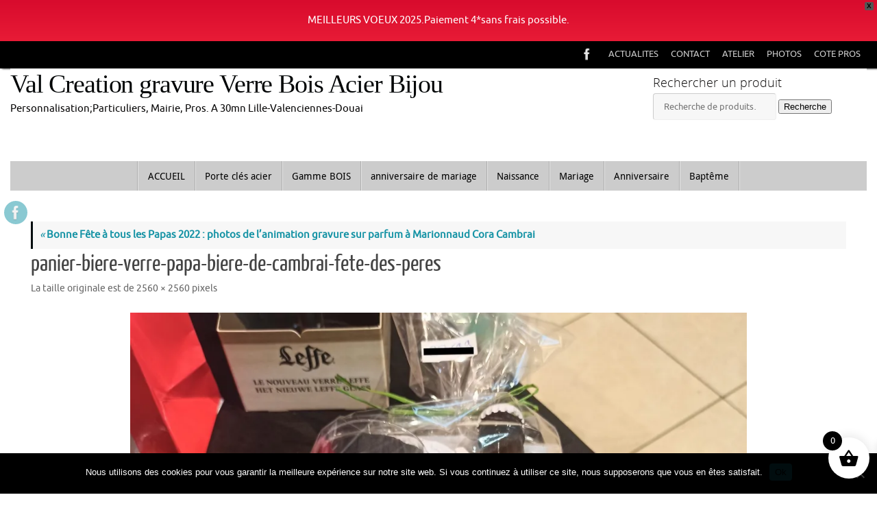

--- FILE ---
content_type: text/html; charset=UTF-8
request_url: https://www.valcreationbeuvrylaforet.com/bonne-fete-a-tous-les-papas-2022-photos-de-lanimation-gravure-sur-parfum-a-marionnaud-cora-cambrai/panier-biere-verre-papa-biere-de-cambrai-fete-des-peres/
body_size: 20907
content:
<!DOCTYPE html>
<html lang="fr-FR">
<head>
<meta name="viewport" content="width=device-width, user-scalable=yes, initial-scale=1.0, minimum-scale=1.0, maximum-scale=3.0">
<meta http-equiv="Content-Type" content="text/html; charset=UTF-8" />
<link rel="profile" href="http://gmpg.org/xfn/11" />
<link rel="pingback" href="https://www.valcreationbeuvrylaforet.com/xmlrpc.php" />
<meta name='robots' content='index, follow, max-image-preview:large, max-snippet:-1, max-video-preview:-1' />
<script>window._wca = window._wca || [];</script>

	<!-- This site is optimized with the Yoast SEO plugin v26.7 - https://yoast.com/wordpress/plugins/seo/ -->
	<title>panier-biere-verre-papa-biere-de-cambrai-fete-des-peres - Val Creation gravure Verre Bois Acier Bijou</title>
	<link rel="canonical" href="https://www.valcreationbeuvrylaforet.com/bonne-fete-a-tous-les-papas-2022-photos-de-lanimation-gravure-sur-parfum-a-marionnaud-cora-cambrai/panier-biere-verre-papa-biere-de-cambrai-fete-des-peres/" />
	<meta property="og:locale" content="fr_FR" />
	<meta property="og:type" content="article" />
	<meta property="og:title" content="panier-biere-verre-papa-biere-de-cambrai-fete-des-peres - Val Creation gravure Verre Bois Acier Bijou" />
	<meta property="og:url" content="https://www.valcreationbeuvrylaforet.com/bonne-fete-a-tous-les-papas-2022-photos-de-lanimation-gravure-sur-parfum-a-marionnaud-cora-cambrai/panier-biere-verre-papa-biere-de-cambrai-fete-des-peres/" />
	<meta property="og:site_name" content="Val Creation gravure Verre Bois Acier Bijou" />
	<meta property="article:publisher" content="https://www.facebook.com/valcreationbeuvrylaforet?ref=hl" />
	<meta property="article:modified_time" content="2022-06-19T16:35:25+00:00" />
	<meta property="og:image" content="https://www.valcreationbeuvrylaforet.com/bonne-fete-a-tous-les-papas-2022-photos-de-lanimation-gravure-sur-parfum-a-marionnaud-cora-cambrai/panier-biere-verre-papa-biere-de-cambrai-fete-des-peres" />
	<meta property="og:image:width" content="2560" />
	<meta property="og:image:height" content="2560" />
	<meta property="og:image:type" content="image/jpeg" />
	<script type="application/ld+json" class="yoast-schema-graph">{"@context":"https://schema.org","@graph":[{"@type":"WebPage","@id":"https://www.valcreationbeuvrylaforet.com/bonne-fete-a-tous-les-papas-2022-photos-de-lanimation-gravure-sur-parfum-a-marionnaud-cora-cambrai/panier-biere-verre-papa-biere-de-cambrai-fete-des-peres/","url":"https://www.valcreationbeuvrylaforet.com/bonne-fete-a-tous-les-papas-2022-photos-de-lanimation-gravure-sur-parfum-a-marionnaud-cora-cambrai/panier-biere-verre-papa-biere-de-cambrai-fete-des-peres/","name":"panier-biere-verre-papa-biere-de-cambrai-fete-des-peres - Val Creation gravure Verre Bois Acier Bijou","isPartOf":{"@id":"https://www.valcreationbeuvrylaforet.com/#website"},"primaryImageOfPage":{"@id":"https://www.valcreationbeuvrylaforet.com/bonne-fete-a-tous-les-papas-2022-photos-de-lanimation-gravure-sur-parfum-a-marionnaud-cora-cambrai/panier-biere-verre-papa-biere-de-cambrai-fete-des-peres/#primaryimage"},"image":{"@id":"https://www.valcreationbeuvrylaforet.com/bonne-fete-a-tous-les-papas-2022-photos-de-lanimation-gravure-sur-parfum-a-marionnaud-cora-cambrai/panier-biere-verre-papa-biere-de-cambrai-fete-des-peres/#primaryimage"},"thumbnailUrl":"https://i0.wp.com/www.valcreationbeuvrylaforet.com/wp-content/uploads/2022/06/panier-biere-verre-papa-biere-de-cambrai-fete-des-peres-scaled.jpg?fit=2560%2C2560&ssl=1","datePublished":"2022-06-19T16:28:54+00:00","dateModified":"2022-06-19T16:35:25+00:00","breadcrumb":{"@id":"https://www.valcreationbeuvrylaforet.com/bonne-fete-a-tous-les-papas-2022-photos-de-lanimation-gravure-sur-parfum-a-marionnaud-cora-cambrai/panier-biere-verre-papa-biere-de-cambrai-fete-des-peres/#breadcrumb"},"inLanguage":"fr-FR","potentialAction":[{"@type":"ReadAction","target":["https://www.valcreationbeuvrylaforet.com/bonne-fete-a-tous-les-papas-2022-photos-de-lanimation-gravure-sur-parfum-a-marionnaud-cora-cambrai/panier-biere-verre-papa-biere-de-cambrai-fete-des-peres/"]}]},{"@type":"ImageObject","inLanguage":"fr-FR","@id":"https://www.valcreationbeuvrylaforet.com/bonne-fete-a-tous-les-papas-2022-photos-de-lanimation-gravure-sur-parfum-a-marionnaud-cora-cambrai/panier-biere-verre-papa-biere-de-cambrai-fete-des-peres/#primaryimage","url":"https://i0.wp.com/www.valcreationbeuvrylaforet.com/wp-content/uploads/2022/06/panier-biere-verre-papa-biere-de-cambrai-fete-des-peres-scaled.jpg?fit=2560%2C2560&ssl=1","contentUrl":"https://i0.wp.com/www.valcreationbeuvrylaforet.com/wp-content/uploads/2022/06/panier-biere-verre-papa-biere-de-cambrai-fete-des-peres-scaled.jpg?fit=2560%2C2560&ssl=1"},{"@type":"BreadcrumbList","@id":"https://www.valcreationbeuvrylaforet.com/bonne-fete-a-tous-les-papas-2022-photos-de-lanimation-gravure-sur-parfum-a-marionnaud-cora-cambrai/panier-biere-verre-papa-biere-de-cambrai-fete-des-peres/#breadcrumb","itemListElement":[{"@type":"ListItem","position":1,"name":"Accueil","item":"https://www.valcreationbeuvrylaforet.com/"},{"@type":"ListItem","position":2,"name":"Bonne Fête à tous les Papas 2022 : photos de l&rsquo;animation gravure sur parfum à Marionnaud Cora Cambrai","item":"https://www.valcreationbeuvrylaforet.com/bonne-fete-a-tous-les-papas-2022-photos-de-lanimation-gravure-sur-parfum-a-marionnaud-cora-cambrai/"},{"@type":"ListItem","position":3,"name":"panier-biere-verre-papa-biere-de-cambrai-fete-des-peres"}]},{"@type":"WebSite","@id":"https://www.valcreationbeuvrylaforet.com/#website","url":"https://www.valcreationbeuvrylaforet.com/","name":"Val Creation gravure Verre Bois Acier Bijou","description":"Personnalisation;Particuliers, Mairie, Pros. A 30mn Lille-Valenciennes-Douai","potentialAction":[{"@type":"SearchAction","target":{"@type":"EntryPoint","urlTemplate":"https://www.valcreationbeuvrylaforet.com/?s={search_term_string}"},"query-input":{"@type":"PropertyValueSpecification","valueRequired":true,"valueName":"search_term_string"}}],"inLanguage":"fr-FR"}]}</script>
	<!-- / Yoast SEO plugin. -->


<link rel='dns-prefetch' href='//stats.wp.com' />
<link rel='dns-prefetch' href='//hcaptcha.com' />
<link rel='dns-prefetch' href='//v0.wordpress.com' />
<link rel='preconnect' href='//i0.wp.com' />
<link rel="alternate" type="application/rss+xml" title="Val Creation gravure Verre Bois Acier Bijou &raquo; Flux" href="https://www.valcreationbeuvrylaforet.com/feed/" />
<link rel="alternate" type="application/rss+xml" title="Val Creation gravure Verre Bois Acier Bijou &raquo; Flux des commentaires" href="https://www.valcreationbeuvrylaforet.com/comments/feed/" />
<link rel="alternate" title="oEmbed (JSON)" type="application/json+oembed" href="https://www.valcreationbeuvrylaforet.com/wp-json/oembed/1.0/embed?url=https%3A%2F%2Fwww.valcreationbeuvrylaforet.com%2Fbonne-fete-a-tous-les-papas-2022-photos-de-lanimation-gravure-sur-parfum-a-marionnaud-cora-cambrai%2Fpanier-biere-verre-papa-biere-de-cambrai-fete-des-peres%2F" />
<link rel="alternate" title="oEmbed (XML)" type="text/xml+oembed" href="https://www.valcreationbeuvrylaforet.com/wp-json/oembed/1.0/embed?url=https%3A%2F%2Fwww.valcreationbeuvrylaforet.com%2Fbonne-fete-a-tous-les-papas-2022-photos-de-lanimation-gravure-sur-parfum-a-marionnaud-cora-cambrai%2Fpanier-biere-verre-papa-biere-de-cambrai-fete-des-peres%2F&#038;format=xml" />
<style id='wp-img-auto-sizes-contain-inline-css' type='text/css'>
img:is([sizes=auto i],[sizes^="auto," i]){contain-intrinsic-size:3000px 1500px}
/*# sourceURL=wp-img-auto-sizes-contain-inline-css */
</style>
<style id='wp-emoji-styles-inline-css' type='text/css'>

	img.wp-smiley, img.emoji {
		display: inline !important;
		border: none !important;
		box-shadow: none !important;
		height: 1em !important;
		width: 1em !important;
		margin: 0 0.07em !important;
		vertical-align: -0.1em !important;
		background: none !important;
		padding: 0 !important;
	}
/*# sourceURL=wp-emoji-styles-inline-css */
</style>
<style id='wp-block-library-inline-css' type='text/css'>
:root{--wp-block-synced-color:#7a00df;--wp-block-synced-color--rgb:122,0,223;--wp-bound-block-color:var(--wp-block-synced-color);--wp-editor-canvas-background:#ddd;--wp-admin-theme-color:#007cba;--wp-admin-theme-color--rgb:0,124,186;--wp-admin-theme-color-darker-10:#006ba1;--wp-admin-theme-color-darker-10--rgb:0,107,160.5;--wp-admin-theme-color-darker-20:#005a87;--wp-admin-theme-color-darker-20--rgb:0,90,135;--wp-admin-border-width-focus:2px}@media (min-resolution:192dpi){:root{--wp-admin-border-width-focus:1.5px}}.wp-element-button{cursor:pointer}:root .has-very-light-gray-background-color{background-color:#eee}:root .has-very-dark-gray-background-color{background-color:#313131}:root .has-very-light-gray-color{color:#eee}:root .has-very-dark-gray-color{color:#313131}:root .has-vivid-green-cyan-to-vivid-cyan-blue-gradient-background{background:linear-gradient(135deg,#00d084,#0693e3)}:root .has-purple-crush-gradient-background{background:linear-gradient(135deg,#34e2e4,#4721fb 50%,#ab1dfe)}:root .has-hazy-dawn-gradient-background{background:linear-gradient(135deg,#faaca8,#dad0ec)}:root .has-subdued-olive-gradient-background{background:linear-gradient(135deg,#fafae1,#67a671)}:root .has-atomic-cream-gradient-background{background:linear-gradient(135deg,#fdd79a,#004a59)}:root .has-nightshade-gradient-background{background:linear-gradient(135deg,#330968,#31cdcf)}:root .has-midnight-gradient-background{background:linear-gradient(135deg,#020381,#2874fc)}:root{--wp--preset--font-size--normal:16px;--wp--preset--font-size--huge:42px}.has-regular-font-size{font-size:1em}.has-larger-font-size{font-size:2.625em}.has-normal-font-size{font-size:var(--wp--preset--font-size--normal)}.has-huge-font-size{font-size:var(--wp--preset--font-size--huge)}.has-text-align-center{text-align:center}.has-text-align-left{text-align:left}.has-text-align-right{text-align:right}.has-fit-text{white-space:nowrap!important}#end-resizable-editor-section{display:none}.aligncenter{clear:both}.items-justified-left{justify-content:flex-start}.items-justified-center{justify-content:center}.items-justified-right{justify-content:flex-end}.items-justified-space-between{justify-content:space-between}.screen-reader-text{border:0;clip-path:inset(50%);height:1px;margin:-1px;overflow:hidden;padding:0;position:absolute;width:1px;word-wrap:normal!important}.screen-reader-text:focus{background-color:#ddd;clip-path:none;color:#444;display:block;font-size:1em;height:auto;left:5px;line-height:normal;padding:15px 23px 14px;text-decoration:none;top:5px;width:auto;z-index:100000}html :where(.has-border-color){border-style:solid}html :where([style*=border-top-color]){border-top-style:solid}html :where([style*=border-right-color]){border-right-style:solid}html :where([style*=border-bottom-color]){border-bottom-style:solid}html :where([style*=border-left-color]){border-left-style:solid}html :where([style*=border-width]){border-style:solid}html :where([style*=border-top-width]){border-top-style:solid}html :where([style*=border-right-width]){border-right-style:solid}html :where([style*=border-bottom-width]){border-bottom-style:solid}html :where([style*=border-left-width]){border-left-style:solid}html :where(img[class*=wp-image-]){height:auto;max-width:100%}:where(figure){margin:0 0 1em}html :where(.is-position-sticky){--wp-admin--admin-bar--position-offset:var(--wp-admin--admin-bar--height,0px)}@media screen and (max-width:600px){html :where(.is-position-sticky){--wp-admin--admin-bar--position-offset:0px}}

/*# sourceURL=wp-block-library-inline-css */
</style><style id='global-styles-inline-css' type='text/css'>
:root{--wp--preset--aspect-ratio--square: 1;--wp--preset--aspect-ratio--4-3: 4/3;--wp--preset--aspect-ratio--3-4: 3/4;--wp--preset--aspect-ratio--3-2: 3/2;--wp--preset--aspect-ratio--2-3: 2/3;--wp--preset--aspect-ratio--16-9: 16/9;--wp--preset--aspect-ratio--9-16: 9/16;--wp--preset--color--black: #000000;--wp--preset--color--cyan-bluish-gray: #abb8c3;--wp--preset--color--white: #ffffff;--wp--preset--color--pale-pink: #f78da7;--wp--preset--color--vivid-red: #cf2e2e;--wp--preset--color--luminous-vivid-orange: #ff6900;--wp--preset--color--luminous-vivid-amber: #fcb900;--wp--preset--color--light-green-cyan: #7bdcb5;--wp--preset--color--vivid-green-cyan: #00d084;--wp--preset--color--pale-cyan-blue: #8ed1fc;--wp--preset--color--vivid-cyan-blue: #0693e3;--wp--preset--color--vivid-purple: #9b51e0;--wp--preset--gradient--vivid-cyan-blue-to-vivid-purple: linear-gradient(135deg,rgb(6,147,227) 0%,rgb(155,81,224) 100%);--wp--preset--gradient--light-green-cyan-to-vivid-green-cyan: linear-gradient(135deg,rgb(122,220,180) 0%,rgb(0,208,130) 100%);--wp--preset--gradient--luminous-vivid-amber-to-luminous-vivid-orange: linear-gradient(135deg,rgb(252,185,0) 0%,rgb(255,105,0) 100%);--wp--preset--gradient--luminous-vivid-orange-to-vivid-red: linear-gradient(135deg,rgb(255,105,0) 0%,rgb(207,46,46) 100%);--wp--preset--gradient--very-light-gray-to-cyan-bluish-gray: linear-gradient(135deg,rgb(238,238,238) 0%,rgb(169,184,195) 100%);--wp--preset--gradient--cool-to-warm-spectrum: linear-gradient(135deg,rgb(74,234,220) 0%,rgb(151,120,209) 20%,rgb(207,42,186) 40%,rgb(238,44,130) 60%,rgb(251,105,98) 80%,rgb(254,248,76) 100%);--wp--preset--gradient--blush-light-purple: linear-gradient(135deg,rgb(255,206,236) 0%,rgb(152,150,240) 100%);--wp--preset--gradient--blush-bordeaux: linear-gradient(135deg,rgb(254,205,165) 0%,rgb(254,45,45) 50%,rgb(107,0,62) 100%);--wp--preset--gradient--luminous-dusk: linear-gradient(135deg,rgb(255,203,112) 0%,rgb(199,81,192) 50%,rgb(65,88,208) 100%);--wp--preset--gradient--pale-ocean: linear-gradient(135deg,rgb(255,245,203) 0%,rgb(182,227,212) 50%,rgb(51,167,181) 100%);--wp--preset--gradient--electric-grass: linear-gradient(135deg,rgb(202,248,128) 0%,rgb(113,206,126) 100%);--wp--preset--gradient--midnight: linear-gradient(135deg,rgb(2,3,129) 0%,rgb(40,116,252) 100%);--wp--preset--font-size--small: 13px;--wp--preset--font-size--medium: 20px;--wp--preset--font-size--large: 36px;--wp--preset--font-size--x-large: 42px;--wp--preset--spacing--20: 0.44rem;--wp--preset--spacing--30: 0.67rem;--wp--preset--spacing--40: 1rem;--wp--preset--spacing--50: 1.5rem;--wp--preset--spacing--60: 2.25rem;--wp--preset--spacing--70: 3.38rem;--wp--preset--spacing--80: 5.06rem;--wp--preset--shadow--natural: 6px 6px 9px rgba(0, 0, 0, 0.2);--wp--preset--shadow--deep: 12px 12px 50px rgba(0, 0, 0, 0.4);--wp--preset--shadow--sharp: 6px 6px 0px rgba(0, 0, 0, 0.2);--wp--preset--shadow--outlined: 6px 6px 0px -3px rgb(255, 255, 255), 6px 6px rgb(0, 0, 0);--wp--preset--shadow--crisp: 6px 6px 0px rgb(0, 0, 0);}:where(.is-layout-flex){gap: 0.5em;}:where(.is-layout-grid){gap: 0.5em;}body .is-layout-flex{display: flex;}.is-layout-flex{flex-wrap: wrap;align-items: center;}.is-layout-flex > :is(*, div){margin: 0;}body .is-layout-grid{display: grid;}.is-layout-grid > :is(*, div){margin: 0;}:where(.wp-block-columns.is-layout-flex){gap: 2em;}:where(.wp-block-columns.is-layout-grid){gap: 2em;}:where(.wp-block-post-template.is-layout-flex){gap: 1.25em;}:where(.wp-block-post-template.is-layout-grid){gap: 1.25em;}.has-black-color{color: var(--wp--preset--color--black) !important;}.has-cyan-bluish-gray-color{color: var(--wp--preset--color--cyan-bluish-gray) !important;}.has-white-color{color: var(--wp--preset--color--white) !important;}.has-pale-pink-color{color: var(--wp--preset--color--pale-pink) !important;}.has-vivid-red-color{color: var(--wp--preset--color--vivid-red) !important;}.has-luminous-vivid-orange-color{color: var(--wp--preset--color--luminous-vivid-orange) !important;}.has-luminous-vivid-amber-color{color: var(--wp--preset--color--luminous-vivid-amber) !important;}.has-light-green-cyan-color{color: var(--wp--preset--color--light-green-cyan) !important;}.has-vivid-green-cyan-color{color: var(--wp--preset--color--vivid-green-cyan) !important;}.has-pale-cyan-blue-color{color: var(--wp--preset--color--pale-cyan-blue) !important;}.has-vivid-cyan-blue-color{color: var(--wp--preset--color--vivid-cyan-blue) !important;}.has-vivid-purple-color{color: var(--wp--preset--color--vivid-purple) !important;}.has-black-background-color{background-color: var(--wp--preset--color--black) !important;}.has-cyan-bluish-gray-background-color{background-color: var(--wp--preset--color--cyan-bluish-gray) !important;}.has-white-background-color{background-color: var(--wp--preset--color--white) !important;}.has-pale-pink-background-color{background-color: var(--wp--preset--color--pale-pink) !important;}.has-vivid-red-background-color{background-color: var(--wp--preset--color--vivid-red) !important;}.has-luminous-vivid-orange-background-color{background-color: var(--wp--preset--color--luminous-vivid-orange) !important;}.has-luminous-vivid-amber-background-color{background-color: var(--wp--preset--color--luminous-vivid-amber) !important;}.has-light-green-cyan-background-color{background-color: var(--wp--preset--color--light-green-cyan) !important;}.has-vivid-green-cyan-background-color{background-color: var(--wp--preset--color--vivid-green-cyan) !important;}.has-pale-cyan-blue-background-color{background-color: var(--wp--preset--color--pale-cyan-blue) !important;}.has-vivid-cyan-blue-background-color{background-color: var(--wp--preset--color--vivid-cyan-blue) !important;}.has-vivid-purple-background-color{background-color: var(--wp--preset--color--vivid-purple) !important;}.has-black-border-color{border-color: var(--wp--preset--color--black) !important;}.has-cyan-bluish-gray-border-color{border-color: var(--wp--preset--color--cyan-bluish-gray) !important;}.has-white-border-color{border-color: var(--wp--preset--color--white) !important;}.has-pale-pink-border-color{border-color: var(--wp--preset--color--pale-pink) !important;}.has-vivid-red-border-color{border-color: var(--wp--preset--color--vivid-red) !important;}.has-luminous-vivid-orange-border-color{border-color: var(--wp--preset--color--luminous-vivid-orange) !important;}.has-luminous-vivid-amber-border-color{border-color: var(--wp--preset--color--luminous-vivid-amber) !important;}.has-light-green-cyan-border-color{border-color: var(--wp--preset--color--light-green-cyan) !important;}.has-vivid-green-cyan-border-color{border-color: var(--wp--preset--color--vivid-green-cyan) !important;}.has-pale-cyan-blue-border-color{border-color: var(--wp--preset--color--pale-cyan-blue) !important;}.has-vivid-cyan-blue-border-color{border-color: var(--wp--preset--color--vivid-cyan-blue) !important;}.has-vivid-purple-border-color{border-color: var(--wp--preset--color--vivid-purple) !important;}.has-vivid-cyan-blue-to-vivid-purple-gradient-background{background: var(--wp--preset--gradient--vivid-cyan-blue-to-vivid-purple) !important;}.has-light-green-cyan-to-vivid-green-cyan-gradient-background{background: var(--wp--preset--gradient--light-green-cyan-to-vivid-green-cyan) !important;}.has-luminous-vivid-amber-to-luminous-vivid-orange-gradient-background{background: var(--wp--preset--gradient--luminous-vivid-amber-to-luminous-vivid-orange) !important;}.has-luminous-vivid-orange-to-vivid-red-gradient-background{background: var(--wp--preset--gradient--luminous-vivid-orange-to-vivid-red) !important;}.has-very-light-gray-to-cyan-bluish-gray-gradient-background{background: var(--wp--preset--gradient--very-light-gray-to-cyan-bluish-gray) !important;}.has-cool-to-warm-spectrum-gradient-background{background: var(--wp--preset--gradient--cool-to-warm-spectrum) !important;}.has-blush-light-purple-gradient-background{background: var(--wp--preset--gradient--blush-light-purple) !important;}.has-blush-bordeaux-gradient-background{background: var(--wp--preset--gradient--blush-bordeaux) !important;}.has-luminous-dusk-gradient-background{background: var(--wp--preset--gradient--luminous-dusk) !important;}.has-pale-ocean-gradient-background{background: var(--wp--preset--gradient--pale-ocean) !important;}.has-electric-grass-gradient-background{background: var(--wp--preset--gradient--electric-grass) !important;}.has-midnight-gradient-background{background: var(--wp--preset--gradient--midnight) !important;}.has-small-font-size{font-size: var(--wp--preset--font-size--small) !important;}.has-medium-font-size{font-size: var(--wp--preset--font-size--medium) !important;}.has-large-font-size{font-size: var(--wp--preset--font-size--large) !important;}.has-x-large-font-size{font-size: var(--wp--preset--font-size--x-large) !important;}
/*# sourceURL=global-styles-inline-css */
</style>

<style id='classic-theme-styles-inline-css' type='text/css'>
/*! This file is auto-generated */
.wp-block-button__link{color:#fff;background-color:#32373c;border-radius:9999px;box-shadow:none;text-decoration:none;padding:calc(.667em + 2px) calc(1.333em + 2px);font-size:1.125em}.wp-block-file__button{background:#32373c;color:#fff;text-decoration:none}
/*# sourceURL=/wp-includes/css/classic-themes.min.css */
</style>
<link rel='stylesheet' id='cookie-notice-front-css' href='https://www.valcreationbeuvrylaforet.com/wp-content/plugins/cookie-notice/css/front.min.css?ver=2.5.11' type='text/css' media='all' />
<link rel='stylesheet' id='woocommerce-layout-css' href='https://www.valcreationbeuvrylaforet.com/wp-content/plugins/woocommerce/assets/css/woocommerce-layout.css?ver=10.4.3' type='text/css' media='all' />
<style id='woocommerce-layout-inline-css' type='text/css'>

	.infinite-scroll .woocommerce-pagination {
		display: none;
	}
/*# sourceURL=woocommerce-layout-inline-css */
</style>
<link rel='stylesheet' id='woocommerce-smallscreen-css' href='https://www.valcreationbeuvrylaforet.com/wp-content/plugins/woocommerce/assets/css/woocommerce-smallscreen.css?ver=10.4.3' type='text/css' media='only screen and (max-width: 768px)' />
<link rel='stylesheet' id='woocommerce-general-css' href='https://www.valcreationbeuvrylaforet.com/wp-content/plugins/woocommerce/assets/css/woocommerce.css?ver=10.4.3' type='text/css' media='all' />
<style id='woocommerce-inline-inline-css' type='text/css'>
.woocommerce form .form-row .required { visibility: visible; }
/*# sourceURL=woocommerce-inline-inline-css */
</style>
<link rel='stylesheet' id='wpfront-notification-bar-css' href='https://www.valcreationbeuvrylaforet.com/wp-content/plugins/wpfront-notification-bar/css/wpfront-notification-bar.min.css?ver=3.5.1.05102' type='text/css' media='all' />
<link rel='stylesheet' id='xoo-wsc-fonts-css' href='https://www.valcreationbeuvrylaforet.com/wp-content/plugins/side-cart-woocommerce/assets/css/xoo-wsc-fonts.css?ver=2.7.2' type='text/css' media='all' />
<link rel='stylesheet' id='xoo-wsc-style-css' href='https://www.valcreationbeuvrylaforet.com/wp-content/plugins/side-cart-woocommerce/assets/css/xoo-wsc-style.css?ver=2.7.2' type='text/css' media='all' />
<style id='xoo-wsc-style-inline-css' type='text/css'>




.xoo-wsc-ft-buttons-cont a.xoo-wsc-ft-btn, .xoo-wsc-container .xoo-wsc-btn {
	background-color: #000000;
	color: #ffffff;
	border: 2px solid #ffffff;
	padding: 10px 20px;
}

.xoo-wsc-ft-buttons-cont a.xoo-wsc-ft-btn:hover, .xoo-wsc-container .xoo-wsc-btn:hover {
	background-color: #ffffff;
	color: #000000;
	border: 2px solid #000000;
}

 

.xoo-wsc-footer{
	background-color: #ffffff;
	color: #000000;
	padding: 10px 20px;
	box-shadow: 0 -1px 10px #0000001a;
}

.xoo-wsc-footer, .xoo-wsc-footer a, .xoo-wsc-footer .amount{
	font-size: 18px;
}

.xoo-wsc-btn .amount{
	color: #ffffff}

.xoo-wsc-btn:hover .amount{
	color: #000000;
}

.xoo-wsc-ft-buttons-cont{
	grid-template-columns: auto;
}

.xoo-wsc-basket{
	bottom: 12px;
	right: 1px;
	background-color: #ffffff;
	color: #000000;
	box-shadow: 0px 0px 15px 2px #0000001a;
	border-radius: 50%;
	display: flex;
	width: 60px;
	height: 60px;
}


.xoo-wsc-bki{
	font-size: 30px}

.xoo-wsc-items-count{
	top: -9px;
	left: -8px;
}

.xoo-wsc-items-count, .xoo-wsch-items-count{
	background-color: #000000;
	color: #ffffff;
}

.xoo-wsc-container, .xoo-wsc-slider{
	max-width: 365px;
	right: -365px;
	top: 0;bottom: 0;
	bottom: 0;
	font-family: }


.xoo-wsc-cart-active .xoo-wsc-container, .xoo-wsc-slider-active .xoo-wsc-slider{
	right: 0;
}


.xoo-wsc-cart-active .xoo-wsc-basket{
	right: 365px;
}

.xoo-wsc-slider{
	right: -365px;
}

span.xoo-wsch-close {
    font-size: 16px;
}

	.xoo-wsch-top{
		justify-content: center;
	}
	span.xoo-wsch-close {
	    right: 10px;
	}

.xoo-wsch-text{
	font-size: 20px;
}

.xoo-wsc-header{
	color: #000000;
	background-color: #ffffff;
	border-bottom: 2px solid #eee;
	padding: 15px 15px;
}


.xoo-wsc-body{
	background-color: #f8f9fa;
}

.xoo-wsc-products:not(.xoo-wsc-pattern-card), .xoo-wsc-products:not(.xoo-wsc-pattern-card) span.amount, .xoo-wsc-products:not(.xoo-wsc-pattern-card) a{
	font-size: 16px;
	color: #000000;
}

.xoo-wsc-products:not(.xoo-wsc-pattern-card) .xoo-wsc-product{
	padding: 10px 15px;
	margin: 10px 15px;
	border-radius: 5px;
	box-shadow: 0 2px 2px #00000005;
	background-color: #ffffff;
}

.xoo-wsc-sum-col{
	justify-content: center;
}


/** Shortcode **/
.xoo-wsc-sc-count{
	background-color: #000000;
	color: #ffffff;
}

.xoo-wsc-sc-bki{
	font-size: 28px;
	color: #000000;
}
.xoo-wsc-sc-cont{
	color: #000000;
}

.added_to_cart{
	display: none!important;
}

.xoo-wsc-product dl.variation {
	display: block;
}


.xoo-wsc-product-cont{
	padding: 10px 10px;
}

.xoo-wsc-products:not(.xoo-wsc-pattern-card) .xoo-wsc-img-col{
	width: 28%;
}

.xoo-wsc-pattern-card .xoo-wsc-img-col img{
	max-width: 100%;
	height: auto;
}

.xoo-wsc-products:not(.xoo-wsc-pattern-card) .xoo-wsc-sum-col{
	width: 72%;
}

.xoo-wsc-pattern-card .xoo-wsc-product-cont{
	width: 50% 
}

@media only screen and (max-width: 600px) {
	.xoo-wsc-pattern-card .xoo-wsc-product-cont  {
		width: 50%;
	}
}


.xoo-wsc-pattern-card .xoo-wsc-product{
	border: 0;
	box-shadow: 0px 10px 15px -12px #0000001a;
}


.xoo-wsc-sm-front{
	background-color: #eee;
}
.xoo-wsc-pattern-card, .xoo-wsc-sm-front{
	border-bottom-left-radius: 5px;
	border-bottom-right-radius: 5px;
}
.xoo-wsc-pattern-card, .xoo-wsc-img-col img, .xoo-wsc-img-col, .xoo-wsc-sm-back-cont{
	border-top-left-radius: 5px;
	border-top-right-radius: 5px;
}
.xoo-wsc-sm-back{
	background-color: #fff;
}
.xoo-wsc-pattern-card, .xoo-wsc-pattern-card a, .xoo-wsc-pattern-card .amount{
	font-size: 16px;
}

.xoo-wsc-sm-front, .xoo-wsc-sm-front a, .xoo-wsc-sm-front .amount{
	color: #000;
}

.xoo-wsc-sm-back, .xoo-wsc-sm-back a, .xoo-wsc-sm-back .amount{
	color: #000;
}


.magictime {
    animation-duration: 0.5s;
}



span.xoo-wsch-items-count{
	height: 20px;
	line-height: 20px;
	width: 20px;
}

span.xoo-wsch-icon{
	font-size: 30px
}

.xoo-wsc-smr-del{
	font-size: 16px
}
/*# sourceURL=xoo-wsc-style-inline-css */
</style>
<link rel='stylesheet' id='tempera-fonts-css' href='https://www.valcreationbeuvrylaforet.com/wp-content/themes/tempera/fonts/fontfaces.css?ver=1.8.3' type='text/css' media='all' />
<link rel='stylesheet' id='tempera-style-css' href='https://www.valcreationbeuvrylaforet.com/wp-content/themes/tempera/style.css?ver=1.8.3' type='text/css' media='all' />
<style id='tempera-style-inline-css' type='text/css'>
#header, #main, #topbar-inner { max-width: 1250px; } #container.one-column { } #container.two-columns-right #secondary { width:250px; float:right; } #container.two-columns-right #content { width:calc(100% - 280px); float:left; } #container.two-columns-left #primary { width:250px; float:left; } #container.two-columns-left #content { width:calc(100% - 280px); float:right; } #container.three-columns-right .sidey { width:125px; float:left; } #container.three-columns-right #primary { margin-left:15px; margin-right:15px; } #container.three-columns-right #content { width: calc(100% - 280px); float:left;} #container.three-columns-left .sidey { width:125px; float:left; } #container.three-columns-left #secondary {margin-left:15px; margin-right:15px; } #container.three-columns-left #content { width: calc(100% - 280px); float:right; } #container.three-columns-sided .sidey { width:125px; float:left; } #container.three-columns-sided #secondary { float:right; } #container.three-columns-sided #content { width: calc(100% - 310px); float:right; margin: 0 155px 0 -1250px; } body { font-family: Ubuntu; } #content h1.entry-title a, #content h2.entry-title a, #content h1.entry-title , #content h2.entry-title { font-family: "Yanone Kaffeesatz Regular"; } .widget-title, .widget-title a { font-family: "Open Sans Light"; } .entry-content h1, .entry-content h2, .entry-content h3, .entry-content h4, .entry-content h5, .entry-content h6, #comments #reply-title, .nivo-caption h2, #front-text1 h2, #front-text2 h2, .column-header-image, .column-header-noimage { font-family: "Ubuntu Light"; } #site-title span a { font-family: "Times New Roman", Times, serif; } #access ul li a, #access ul li a span { font-family: "Droid Sans"; } body { color: #0e0c0c; } a { color: #1693A5; } a:hover,.entry-meta span a:hover, .comments-link a:hover { color: #D6341D; } #header { background-color: #ffffff; } #site-title span a { color:#000405; } #site-description { color:#080707; } .socials a { background-color: #1693A5; } .socials .socials-hover { background-color: #D6341D; } /* Main menu top level */ #access a, #nav-toggle span, li.menu-main-search .searchform input[type="search"] { color: #000000; } li.menu-main-search .searchform input[type="search"] { background-color: #e4e4e4; border-left-color: #aeaeae; } #access, #nav-toggle {background-color: #CCCCCC; } #access > .menu > ul > li > a > span { border-color: #aeaeae; -webkit-box-shadow: 1px 0 0 #e4e4e4; box-shadow: 1px 0 0 #e4e4e4; } /*.rtl #access > .menu > ul > li > a > span { -webkit-box-shadow: -1px 0 0 #e4e4e4; box-shadow: -1px 0 0 #e4e4e4; } */ #access a:hover {background-color: #d9d9d9; } #access ul li.current_page_item > a, #access ul li.current-menu-item > a, #access ul li.current_page_ancestor > a, #access ul li.current-menu-ancestor > a { background-color: #d9d9d9; } /* Main menu Submenus */ #access > .menu > ul > li > ul:before {border-bottom-color:#2D2D2D;} #access ul ul ul li:first-child:before { border-right-color:#2D2D2D;} #access ul ul li { background-color:#2D2D2D; border-top-color:#3b3b3b; border-bottom-color:#222222} #access ul ul li a{color:#BBBBBB} #access ul ul li a:hover{background:#3b3b3b} #access ul ul li.current_page_item > a, #access ul ul li.current-menu-item > a, #access ul ul li.current_page_ancestor > a, #access ul ul li.current-menu-ancestor > a { background-color:#3b3b3b; } #topbar { background-color: #000000;border-bottom-color:#282828; box-shadow:3px 0 3px #000000; } .topmenu ul li a, .topmenu .searchsubmit { color: #CCCCCC; } .topmenu ul li a:hover, .topmenu .searchform input[type="search"] { color: #EEEEEE; border-bottom-color: rgba( 1,13,15, 0.5); } #main { background-color: #FFFFFF; } #author-info, #entry-author-info, #content .page-title { border-color: #010d0f; background: #F7F7F7; } #entry-author-info #author-avatar, #author-info #author-avatar { border-color: #EEEEEE; } .sidey .widget-container { color: #333333; ; } .sidey .widget-title { color: #666666; background-color: #F7F7F7;border-color:#cfcfcf;} .sidey .widget-container a {} .sidey .widget-container a:hover {} .entry-content h1, .entry-content h2, .entry-content h3, .entry-content h4, .entry-content h5, .entry-content h6 { color: #444444; } .sticky .entry-header {border-color:#010d0f } .entry-title, .entry-title a { color: #444444; } .entry-title a:hover { color: #000000; } #content span.entry-format { color: #000000; background-color: #CCCCCC; } #footer { color: #310202; ; } #footer2 { color: #310202; ; } #footer a { ; } #footer a:hover { ; } #footer2 a, .footermenu ul li:after { ; } #footer2 a:hover { ; } #footer .widget-container { color: #333333; ; } #footer .widget-title { color: #666666; background-color: #F7F7F7;border-color:#cfcfcf } a.continue-reading-link, #cryout_ajax_more_trigger { color:#000000; background:#CCCCCC; border-bottom-color:#010d0f; } a.continue-reading-link:hover { border-bottom-color:#D6341D; } a.continue-reading-link i.crycon-right-dir {color:#010d0f} a.continue-reading-link:hover i.crycon-right-dir {color:#D6341D} .page-link a, .page-link > span > em {border-color:#CCCCCC} .columnmore a {background:#010d0f;color:#F7F7F7} .columnmore a:hover {background:#D6341D;} .button, #respond .form-submit input#submit, input[type="submit"], input[type="reset"] { background-color: #010d0f; } .button:hover, #respond .form-submit input#submit:hover { background-color: #D6341D; } .entry-content tr th, .entry-content thead th { color: #444444; } .entry-content table, .entry-content fieldset, .entry-content tr td, .entry-content tr th, .entry-content thead th { border-color: #CCCCCC; } .entry-content tr.even td { background-color: #F7F7F7 !important; } hr { border-color: #CCCCCC; } input[type="text"], input[type="password"], input[type="email"], textarea, select, input[type="color"],input[type="date"],input[type="datetime"],input[type="datetime-local"],input[type="month"],input[type="number"],input[type="range"], input[type="search"],input[type="tel"],input[type="time"],input[type="url"],input[type="week"] { background-color: #F7F7F7; border-color: #CCCCCC #EEEEEE #EEEEEE #CCCCCC; color: #0e0c0c; } input[type="submit"], input[type="reset"] { color: #FFFFFF; background-color: #010d0f; } input[type="text"]:hover, input[type="password"]:hover, input[type="email"]:hover, textarea:hover, input[type="color"]:hover, input[type="date"]:hover, input[type="datetime"]:hover, input[type="datetime-local"]:hover, input[type="month"]:hover, input[type="number"]:hover, input[type="range"]:hover, input[type="search"]:hover, input[type="tel"]:hover, input[type="time"]:hover, input[type="url"]:hover, input[type="week"]:hover { background-color: rgba(247,247,247,0.4); } .entry-content pre { border-color: #CCCCCC; border-bottom-color:#010d0f;} .entry-content code { background-color:#F7F7F7;} .entry-content blockquote { border-color: #EEEEEE; } abbr, acronym { border-color: #0e0c0c; } .comment-meta a { color: #0e0c0c; } #respond .form-allowed-tags { color: #130101; } .entry-meta .crycon-metas:before {color:#CCCCCC;} .entry-meta span a, .comments-link a, .entry-meta {color:#666666;} .entry-meta span a:hover, .comments-link a:hover {} .nav-next a:hover {} .nav-previous a:hover { } .pagination { border-color:#ededed;} .pagination span, .pagination a { background:#F7F7F7; border-left-color:#dddddd; border-right-color:#ffffff; } .pagination a:hover { background: #ffffff; } #searchform input[type="text"] {color:#130101;} .caption-accented .wp-caption { background-color:rgba(1,13,15,0.8); color:#FFFFFF} .tempera-image-one .entry-content img[class*='align'], .tempera-image-one .entry-summary img[class*='align'], .tempera-image-two .entry-content img[class*='align'], .tempera-image-two .entry-summary img[class*='align'], .tempera-image-one .entry-content [class*='wp-block'][class*='align'] img, .tempera-image-one .entry-summary [class*='wp-block'][class*='align'] img, .tempera-image-two .entry-content [class*='wp-block'][class*='align'] img, .tempera-image-two .entry-summary [class*='wp-block'][class*='align'] img { border-color:#010d0f;} html { font-size:15px; line-height:1.7; } .entry-content, .entry-summary, #frontpage blockquote { text-align:inherit; } .entry-content, .entry-summary, .widget-area { ; } #content h1.entry-title, #content h2.entry-title { font-size:34px ;} .widget-title, .widget-title a { font-size:18px ;} h1 { font-size: 2.526em; } h2 { font-size: 2.202em; } h3 { font-size: 1.878em; } h4 { font-size: 1.554em; } h5 { font-size: 1.23em; } h6 { font-size: 0.906em; } #site-title { font-size:38px ;} #access ul li a, li.menu-main-search .searchform input[type="search"] { font-size:14px ;} .nocomments, .nocomments2 {display:none;} #header-container > div { margin:2px 0 0 0px;} .entry-content p, .entry-content ul, .entry-content ol, .entry-content dd, .entry-content pre, .entry-content hr, .entry-summary p, .commentlist p { margin-bottom: 1.0em; } #access > .menu > ul { border-left: 1px solid #e4e4e4; -moz-box-shadow: -1px 0 0 #aeaeae; -webkit-box-shadow: -1px 0 0 #aeaeae; box-shadow: -1px 0 0 #aeaeae; } #toTop {background:#FFFFFF;margin-left:1400px;} #toTop:hover .crycon-back2top:before {color:#D6341D;} @media (max-width: 1295px) { #footer2 #toTop { position: relative; margin-left: auto !important; margin-right: auto !important; bottom: 0; display: block; width: 45px; border-radius: 4px 4px 0 0; opacity: 1; } } #main {margin-top:20px; } #forbottom {margin-left: 30px; margin-right: 30px;} #header-widget-area { width: 25%; } #branding { height:135px; } 
/* Tempera Custom CSS */ #shipping_method li label[for="shipping_method_0_boxtal_connect83"]:before { content: ""; display: inline-block; background-size: 100px 100px; background-image: url(https://www.mondialrelay.fr/media/123438/logomondial-relay.svg); width: 100px; height: 40px; background-position: center; margin-right: 10px; /* Ajouter un espace entre le logo et le texte */ vertical-align: middle; /* Alignement vertical avec le texte */ } #shipping_method li label[for="shipping_method_0_boxtal_connect73"]:before { content: ""; display: inline-block; background-size: 100px 100px; background-image: url(https://www.mondialrelay.fr/media/123438/logomondial-relay.svg); width: 100px; height: 40px; background-position: center; margin-right: 10px; /* Ajouter un espace entre le logo et le texte */ vertical-align: middle; /* Alignement vertical avec le texte */ } #shipping_method li label[for="shipping_method_0_boxtal_connect80"]:before { content: ""; display: inline-block; background-size: 60px 60px; background-image: url(https://www.valcreationbeuvrylaforet.com/wp-content/uploads/2019/06/relai-colis-logo.jpg); width: 50px; height: 50px; background-position: center; margin-right: 10px; /* Ajouter un espace entre le logo et le texte */ vertical-align: middle; /* Alignement vertical avec le texte */ } #shipping_method li label[for="shipping_method_0_boxtal_connect81"]:before { content: ""; display: inline-block; background-size: 100px 100px; background-image: url(https://pbs.twimg.com/profile_images/1019594599327780865/ndzAzdLR_400x400.jpg); width: 100px; height: 40px; background-position: center; margin-right: 10px; /* Ajouter un espace entre le logo et le texte */ vertical-align: middle; /* Alignement vertical avec le texte */ } #shipping_method li label[for="shipping_method_0_boxtal_connect76"]:before { content: ""; display: inline-block; background-size: 100px 100px; background-image: url(https://www.emity.io/wp-content/uploads/2021/01/3314px-Colissimo_Logo-600x153.png.webp); width: 100px; height: 40px; background-position: center; margin-right: 10px; /* Ajouter un espace entre le logo et le texte */ vertical-align: middle; /* Alignement vertical avec le texte */ } #shipping_method li label[for="shipping_method_0_boxtal_connect77"]:before { content: ""; display: inline-block; background-size: 60px 60px; background-image: urlhttps://www.valcreationbeuvrylaforet.com/wp-content/uploads/2019/06/logo-colissimo.jpg); width: 50px; height: 50px; background-position: center; margin-right: 10px; /* Ajouter un espace entre le logo et le texte */ vertical-align: middle; /* Alignement vertical avec le texte */ } #shipping_method li label[for="shipping_method_0_boxtal_connect76"]:before { content: ""; display: inline-block; background-size: 60px 60px; background-image: url(https://www.valcreationbeuvrylaforet.com/wp-content/uploads/2019/06/logo-colissimo.jpg); width: 60px; height: 60px; background-position: center; margin-right: 10px; /* Ajouter un espace entre le logo et le texte */ vertical-align: middle; /* Alignement vertical avec le texte */ } #shipping_method li label[for="shipping_method_0_boxtal_connect82"]:before { content: ""; display: inline-block; background-size: 100px 100px; background-image: url(https://pbs.twimg.com/profile_images/1019594599327780865/ndzAzdLR_400x400.jpg); width: 100px; height: 40px; background-position: center; margin-right: 10px; /* Ajouter un espace entre le logo et le texte */ vertical-align: middle; /* Alignement vertical avec le texte */ }
/*# sourceURL=tempera-style-inline-css */
</style>
<link rel='stylesheet' id='tempera-mobile-css' href='https://www.valcreationbeuvrylaforet.com/wp-content/themes/tempera/styles/style-mobile.css?ver=1.8.3' type='text/css' media='all' />
<link rel='stylesheet' id='jetpack-subscriptions-css' href='https://www.valcreationbeuvrylaforet.com/wp-content/plugins/jetpack/_inc/build/subscriptions/subscriptions.min.css?ver=15.4' type='text/css' media='all' />
<style id='jetpack_facebook_likebox-inline-css' type='text/css'>
.widget_facebook_likebox {
	overflow: hidden;
}

/*# sourceURL=https://www.valcreationbeuvrylaforet.com/wp-content/plugins/jetpack/modules/widgets/facebook-likebox/style.css */
</style>
<script type="text/javascript" id="cookie-notice-front-js-before">
/* <![CDATA[ */
var cnArgs = {"ajaxUrl":"https:\/\/www.valcreationbeuvrylaforet.com\/wp-admin\/admin-ajax.php","nonce":"54c460423c","hideEffect":"fade","position":"bottom","onScroll":false,"onScrollOffset":100,"onClick":false,"cookieName":"cookie_notice_accepted","cookieTime":2592000,"cookieTimeRejected":2592000,"globalCookie":false,"redirection":false,"cache":true,"revokeCookies":false,"revokeCookiesOpt":"automatic"};

//# sourceURL=cookie-notice-front-js-before
/* ]]> */
</script>
<script type="text/javascript" src="https://www.valcreationbeuvrylaforet.com/wp-content/plugins/cookie-notice/js/front.min.js?ver=2.5.11" id="cookie-notice-front-js"></script>
<script type="text/javascript" src="https://www.valcreationbeuvrylaforet.com/wp-includes/js/jquery/jquery.min.js?ver=3.7.1" id="jquery-core-js"></script>
<script type="text/javascript" src="https://www.valcreationbeuvrylaforet.com/wp-includes/js/jquery/jquery-migrate.min.js?ver=3.4.1" id="jquery-migrate-js"></script>
<script type="text/javascript" src="https://www.valcreationbeuvrylaforet.com/wp-content/plugins/woocommerce/assets/js/jquery-blockui/jquery.blockUI.min.js?ver=2.7.0-wc.10.4.3" id="wc-jquery-blockui-js" defer="defer" data-wp-strategy="defer"></script>
<script type="text/javascript" id="wc-add-to-cart-js-extra">
/* <![CDATA[ */
var wc_add_to_cart_params = {"ajax_url":"/wp-admin/admin-ajax.php","wc_ajax_url":"/?wc-ajax=%%endpoint%%","i18n_view_cart":"Voir le panier","cart_url":"https://www.valcreationbeuvrylaforet.com/panier/","is_cart":"","cart_redirect_after_add":"no"};
//# sourceURL=wc-add-to-cart-js-extra
/* ]]> */
</script>
<script type="text/javascript" src="https://www.valcreationbeuvrylaforet.com/wp-content/plugins/woocommerce/assets/js/frontend/add-to-cart.min.js?ver=10.4.3" id="wc-add-to-cart-js" defer="defer" data-wp-strategy="defer"></script>
<script type="text/javascript" src="https://www.valcreationbeuvrylaforet.com/wp-content/plugins/woocommerce/assets/js/js-cookie/js.cookie.min.js?ver=2.1.4-wc.10.4.3" id="wc-js-cookie-js" defer="defer" data-wp-strategy="defer"></script>
<script type="text/javascript" id="woocommerce-js-extra">
/* <![CDATA[ */
var woocommerce_params = {"ajax_url":"/wp-admin/admin-ajax.php","wc_ajax_url":"/?wc-ajax=%%endpoint%%","i18n_password_show":"Afficher le mot de passe","i18n_password_hide":"Masquer le mot de passe"};
//# sourceURL=woocommerce-js-extra
/* ]]> */
</script>
<script type="text/javascript" src="https://www.valcreationbeuvrylaforet.com/wp-content/plugins/woocommerce/assets/js/frontend/woocommerce.min.js?ver=10.4.3" id="woocommerce-js" defer="defer" data-wp-strategy="defer"></script>
<script type="text/javascript" src="https://www.valcreationbeuvrylaforet.com/wp-content/plugins/wpfront-notification-bar/js/wpfront-notification-bar.min.js?ver=3.5.1.05102" id="wpfront-notification-bar-js"></script>
<script type="text/javascript" id="WCPAY_ASSETS-js-extra">
/* <![CDATA[ */
var wcpayAssets = {"url":"https://www.valcreationbeuvrylaforet.com/wp-content/plugins/woocommerce-payments/dist/"};
//# sourceURL=WCPAY_ASSETS-js-extra
/* ]]> */
</script>
<script type="text/javascript" src="https://stats.wp.com/s-202604.js" id="woocommerce-analytics-js" defer="defer" data-wp-strategy="defer"></script>
<script type="text/javascript" src="https://www.valcreationbeuvrylaforet.com/wp-content/plugins/wp-image-zoooom/assets/js/jquery.image_zoom.min.js?ver=1.60" id="image_zoooom-js" defer="defer" data-wp-strategy="defer" fetchpriority="low"></script>
<script type="text/javascript" id="image_zoooom-init-js-extra">
/* <![CDATA[ */
var IZ = {"options":{"lensShape":"square","lensSize":200,"lensBorderSize":1,"lensBorderColour":"#ffffff","borderRadius":0,"cursor":"default","zoomWindowWidth":400,"zoomWindowHeight":360,"zoomWindowOffsetx":10,"borderSize":4,"borderColour":"#888888","zoomWindowShadow":4,"lensFadeIn":1000,"lensFadeOut":1000,"zoomWindowFadeIn":0,"zoomWindowFadeOut":0,"easingAmount":12},"with_woocommerce":"0","exchange_thumbnails":"1","enable_mobile":"0","woo_categories":"0","woo_slider":"1","enable_surecart":"0"};
//# sourceURL=image_zoooom-init-js-extra
/* ]]> */
</script>
<script type="text/javascript" src="https://www.valcreationbeuvrylaforet.com/wp-content/plugins/wp-image-zoooom/assets/js/image_zoom-init.js?ver=1.60" id="image_zoooom-init-js" defer="defer" data-wp-strategy="defer" fetchpriority="low"></script>
<link rel="https://api.w.org/" href="https://www.valcreationbeuvrylaforet.com/wp-json/" /><link rel="alternate" title="JSON" type="application/json" href="https://www.valcreationbeuvrylaforet.com/wp-json/wp/v2/media/9558" /><link rel="EditURI" type="application/rsd+xml" title="RSD" href="https://www.valcreationbeuvrylaforet.com/xmlrpc.php?rsd" />
<meta name="generator" content="WordPress 6.9" />
<meta name="generator" content="WooCommerce 10.4.3" />
<link rel='shortlink' href='https://wp.me/a7Cqtn-2ua' />
<meta name="generator" content="performant-translations 1.2.0">
<meta name="ti-site-data" content="[base64]" /><style>
.h-captcha{position:relative;display:block;margin-bottom:2rem;padding:0;clear:both}.h-captcha[data-size="normal"]{width:302px;height:76px}.h-captcha[data-size="compact"]{width:158px;height:138px}.h-captcha[data-size="invisible"]{display:none}.h-captcha iframe{z-index:1}.h-captcha::before{content:"";display:block;position:absolute;top:0;left:0;background:url(https://www.valcreationbeuvrylaforet.com/wp-content/plugins/hcaptcha-for-forms-and-more/assets/images/hcaptcha-div-logo.svg) no-repeat;border:1px solid #fff0;border-radius:4px;box-sizing:border-box}.h-captcha::after{content:"The hCaptcha loading is delayed until user interaction.";font-family:-apple-system,system-ui,BlinkMacSystemFont,"Segoe UI",Roboto,Oxygen,Ubuntu,"Helvetica Neue",Arial,sans-serif;font-size:10px;font-weight:500;position:absolute;top:0;bottom:0;left:0;right:0;box-sizing:border-box;color:#bf1722;opacity:0}.h-captcha:not(:has(iframe))::after{animation:hcap-msg-fade-in .3s ease forwards;animation-delay:2s}.h-captcha:has(iframe)::after{animation:none;opacity:0}@keyframes hcap-msg-fade-in{to{opacity:1}}.h-captcha[data-size="normal"]::before{width:302px;height:76px;background-position:93.8% 28%}.h-captcha[data-size="normal"]::after{width:302px;height:76px;display:flex;flex-wrap:wrap;align-content:center;line-height:normal;padding:0 75px 0 10px}.h-captcha[data-size="compact"]::before{width:158px;height:138px;background-position:49.9% 78.8%}.h-captcha[data-size="compact"]::after{width:158px;height:138px;text-align:center;line-height:normal;padding:24px 10px 10px 10px}.h-captcha[data-theme="light"]::before,body.is-light-theme .h-captcha[data-theme="auto"]::before,.h-captcha[data-theme="auto"]::before{background-color:#fafafa;border:1px solid #e0e0e0}.h-captcha[data-theme="dark"]::before,body.is-dark-theme .h-captcha[data-theme="auto"]::before,html.wp-dark-mode-active .h-captcha[data-theme="auto"]::before,html.drdt-dark-mode .h-captcha[data-theme="auto"]::before{background-image:url(https://www.valcreationbeuvrylaforet.com/wp-content/plugins/hcaptcha-for-forms-and-more/assets/images/hcaptcha-div-logo-white.svg);background-repeat:no-repeat;background-color:#333;border:1px solid #f5f5f5}@media (prefers-color-scheme:dark){.h-captcha[data-theme="auto"]::before{background-image:url(https://www.valcreationbeuvrylaforet.com/wp-content/plugins/hcaptcha-for-forms-and-more/assets/images/hcaptcha-div-logo-white.svg);background-repeat:no-repeat;background-color:#333;border:1px solid #f5f5f5}}.h-captcha[data-theme="custom"]::before{background-color:initial}.h-captcha[data-size="invisible"]::before,.h-captcha[data-size="invisible"]::after{display:none}.h-captcha iframe{position:relative}div[style*="z-index: 2147483647"] div[style*="border-width: 11px"][style*="position: absolute"][style*="pointer-events: none"]{border-style:none}
</style>
<style>
form.contact-form .grunion-field-hcaptcha-wrap.grunion-field-wrap{flex-direction:row!important}form.contact-form .grunion-field-hcaptcha-wrap.grunion-field-wrap .h-captcha,form.wp-block-jetpack-contact-form .grunion-field-wrap .h-captcha{margin-bottom:0}
</style>
	<style>img#wpstats{display:none}</style>
		<!-- Google site verification - Google for WooCommerce -->
<meta name="google-site-verification" content="awEp6K3kl_DEWQZn77Bridpe6pDiu7NivlLAGwjOhPg" />
<link rel="author" href="http://www.valcreationbeuvrylaforet.com">	<noscript><style>.woocommerce-product-gallery{ opacity: 1 !important; }</style></noscript>
	<meta data-od-replaced-content="optimization-detective 1.0.0-beta4" name="generator" content="optimization-detective 1.0.0-beta4; url_metric_groups={0:empty, 480:empty, 600:empty, 782:empty}">
<style type="text/css">img.zoooom,.zoooom img{padding:0!important;}</style><script type="text/javascript"></script><link rel="icon" href="https://i0.wp.com/www.valcreationbeuvrylaforet.com/wp-content/uploads/2020/05/cropped-logo-val-creation-gravure-verre-google-1.jpg?fit=32%2C32&#038;ssl=1" sizes="32x32" />
<link rel="icon" href="https://i0.wp.com/www.valcreationbeuvrylaforet.com/wp-content/uploads/2020/05/cropped-logo-val-creation-gravure-verre-google-1.jpg?fit=192%2C192&#038;ssl=1" sizes="192x192" />
<link rel="apple-touch-icon" href="https://i0.wp.com/www.valcreationbeuvrylaforet.com/wp-content/uploads/2020/05/cropped-logo-val-creation-gravure-verre-google-1.jpg?fit=180%2C180&#038;ssl=1" />
<meta name="msapplication-TileImage" content="https://i0.wp.com/www.valcreationbeuvrylaforet.com/wp-content/uploads/2020/05/cropped-logo-val-creation-gravure-verre-google-1.jpg?fit=270%2C270&#038;ssl=1" />
	<!--[if lt IE 9]>
	<script>
	document.createElement('header');
	document.createElement('nav');
	document.createElement('section');
	document.createElement('article');
	document.createElement('aside');
	document.createElement('footer');
	</script>
	<![endif]-->
			<style type="text/css" id="wp-custom-css">
			

}
Vous pouvez ajouter du CSS personnalisé ici.

Cliquez sur l’icône d’aide ci-dessus pour en savoir plus.
*/

.woocommerce .quantity .qty {
    width: 4em;
    text-align: center;
}

.woocommerce table.shop_table td small {
    font-weight: 400;
    display: none;
}

.woocommerce table.shop_table td small {
    font-weight: 400;
    display: none;
}		</style>
		
		<!-- Global site tag (gtag.js) - Google Ads: AW-928149551 - Google for WooCommerce -->
		<script async src="https://www.googletagmanager.com/gtag/js?id=AW-928149551"></script>
		<script>
			window.dataLayer = window.dataLayer || [];
			function gtag() { dataLayer.push(arguments); }
			gtag( 'consent', 'default', {
				analytics_storage: 'denied',
				ad_storage: 'denied',
				ad_user_data: 'denied',
				ad_personalization: 'denied',
				region: ['AT', 'BE', 'BG', 'HR', 'CY', 'CZ', 'DK', 'EE', 'FI', 'FR', 'DE', 'GR', 'HU', 'IS', 'IE', 'IT', 'LV', 'LI', 'LT', 'LU', 'MT', 'NL', 'NO', 'PL', 'PT', 'RO', 'SK', 'SI', 'ES', 'SE', 'GB', 'CH'],
				wait_for_update: 500,
			} );
			gtag('js', new Date());
			gtag('set', 'developer_id.dOGY3NW', true);
			gtag("config", "AW-928149551", { "groups": "GLA", "send_page_view": false });		</script>

		<link rel='stylesheet' id='stancer-iframe-style-css' href='https://www.valcreationbeuvrylaforet.com/wp-content/plugins/stancer/public/css/iframe.min.css?ver=1754057426073' type='text/css' media='all' />
<link rel='stylesheet' id='stancer-option-style-css' href='https://www.valcreationbeuvrylaforet.com/wp-content/plugins/stancer/public/css/option.min.css?ver=1754057426073' type='text/css' media='all' />
<link rel='stylesheet' id='wc-blocks-style-css' href='https://www.valcreationbeuvrylaforet.com/wp-content/plugins/woocommerce/assets/client/blocks/wc-blocks.css?ver=wc-10.4.3' type='text/css' media='all' />
</head>
<body class="attachment wp-singular attachment-template-default single single-attachment postid-9558 attachmentid-9558 attachment-jpeg wp-theme-tempera theme-tempera cookies-not-set woocommerce-no-js tempera-image-none caption-simple tempera-comment-placeholders tempera-menu-center">

	<a class="skip-link screen-reader-text" href="#main" title="Passer au contenu"> Passer au contenu </a>
	<script type="text/javascript">
/* <![CDATA[ */
gtag("event", "page_view", {send_to: "GLA"});
/* ]]> */
</script>
                <style type="text/css">
                #wpfront-notification-bar, #wpfront-notification-bar-editor            {
            background: #D80B2D;
            background: -moz-linear-gradient(top, #D80B2D 0%, #E81B36 100%);
            background: -webkit-gradient(linear, left top, left bottom, color-stop(0%,#D80B2D), color-stop(100%,#E81B36));
            background: -webkit-linear-gradient(top, #D80B2D 0%,#E81B36 100%);
            background: -o-linear-gradient(top, #D80B2D 0%,#E81B36 100%);
            background: -ms-linear-gradient(top, #D80B2D 0%,#E81B36 100%);
            background: linear-gradient(to bottom, #D80B2D 0%, #E81B36 100%);
            filter: progid:DXImageTransform.Microsoft.gradient( startColorstr='#D80B2D', endColorstr='#E81B36',GradientType=0 );
            background-repeat: no-repeat;
                        }
            #wpfront-notification-bar div.wpfront-message, #wpfront-notification-bar-editor.wpfront-message            {
            color: #ffffff;
                        }
            #wpfront-notification-bar a.wpfront-button, #wpfront-notification-bar-editor a.wpfront-button            {
            background: #00b7ea;
            background: -moz-linear-gradient(top, #00b7ea 0%, #009ec3 100%);
            background: -webkit-gradient(linear, left top, left bottom, color-stop(0%,#00b7ea), color-stop(100%,#009ec3));
            background: -webkit-linear-gradient(top, #00b7ea 0%,#009ec3 100%);
            background: -o-linear-gradient(top, #00b7ea 0%,#009ec3 100%);
            background: -ms-linear-gradient(top, #00b7ea 0%,#009ec3 100%);
            background: linear-gradient(to bottom, #00b7ea 0%, #009ec3 100%);
            filter: progid:DXImageTransform.Microsoft.gradient( startColorstr='#00b7ea', endColorstr='#009ec3',GradientType=0 );

            background-repeat: no-repeat;
            color: #ffffff;
            }
            #wpfront-notification-bar-open-button            {
            background-color: #00b7ea;
            right: 10px;
                        }
            #wpfront-notification-bar-open-button.top                {
                background-image: url(https://www.valcreationbeuvrylaforet.com/wp-content/plugins/wpfront-notification-bar/images/arrow_down.png);
                }

                #wpfront-notification-bar-open-button.bottom                {
                background-image: url(https://www.valcreationbeuvrylaforet.com/wp-content/plugins/wpfront-notification-bar/images/arrow_up.png);
                }
                #wpfront-notification-bar-table, .wpfront-notification-bar tbody, .wpfront-notification-bar tr            {
                        }
            #wpfront-notification-bar div.wpfront-close            {
            border: 1px solid #555555;
            background-color: #555555;
            color: #000000;
            }
            #wpfront-notification-bar div.wpfront-close:hover            {
            border: 1px solid #aaaaaa;
            background-color: #aaaaaa;
            }
             #wpfront-notification-bar-spacer { display:block; }                </style>
                            <div id="wpfront-notification-bar-spacer" class="wpfront-notification-bar-spacer  hidden">
                <div id="wpfront-notification-bar-open-button" aria-label="reopen" role="button" class="wpfront-notification-bar-open-button hidden top wpfront-bottom-shadow"></div>
                <div id="wpfront-notification-bar" class="wpfront-notification-bar wpfront-fixed top ">
                                            <div aria-label="close" class="wpfront-close">X</div>
                                         
                            <table id="wpfront-notification-bar-table" border="0" cellspacing="0" cellpadding="0" role="presentation">                        
                                <tr>
                                    <td>
                                     
                                    <div class="wpfront-message wpfront-div">
                                        MEILLEURS VOEUX 2025.Paiement 4*sans frais possible.                                     </div>
                                                                                                       
                                    </td>
                                </tr>              
                            </table>
                            
                                    </div>
            </div>
            
            <script type="text/javascript">
                function __load_wpfront_notification_bar() {
                    if (typeof wpfront_notification_bar === "function") {
                        wpfront_notification_bar({"position":1,"height":60,"fixed_position":false,"animate_delay":2,"close_button":true,"button_action_close_bar":false,"auto_close_after":6,"display_after":0,"is_admin_bar_showing":false,"display_open_button":false,"keep_closed":false,"keep_closed_for":0,"position_offset":0,"display_scroll":false,"display_scroll_offset":80,"keep_closed_cookie":"wpfront-notification-bar-keep-closed","log":false,"id_suffix":"","log_prefix":"[WPFront Notification Bar]","theme_sticky_selector":"","set_max_views":false,"max_views":0,"max_views_for":0,"max_views_cookie":"wpfront-notification-bar-max-views"});
                    } else {
                                    setTimeout(__load_wpfront_notification_bar, 100);
                    }
                }
                __load_wpfront_notification_bar();
            </script>
            
<div id="wrapper" class="hfeed">
<div id="topbar" ><div id="topbar-inner"> <nav class="topmenu"><ul id="menu-menu-barre-haut" class="menu"><li id="menu-item-7551" class="menu-item menu-item-type-post_type menu-item-object-page menu-item-7551"><a href="https://www.valcreationbeuvrylaforet.com/actualites/">ACTUALITES</a></li>
<li id="menu-item-7550" class="menu-item menu-item-type-post_type menu-item-object-page menu-item-7550"><a href="https://www.valcreationbeuvrylaforet.com/contact-gravure-sur-verre-val-creation/">CONTACT</a></li>
<li id="menu-item-7552" class="menu-item menu-item-type-post_type menu-item-object-page menu-item-7552"><a href="https://www.valcreationbeuvrylaforet.com/atelier-gravure-sur-verre-val-creation/">ATELIER</a></li>
<li id="menu-item-7546" class="menu-item menu-item-type-post_type menu-item-object-page menu-item-7546"><a href="https://www.valcreationbeuvrylaforet.com/galerie-photos-gravure/">PHOTOS</a></li>
<li id="menu-item-11051" class="menu-item menu-item-type-post_type menu-item-object-page menu-item-11051"><a href="https://www.valcreationbeuvrylaforet.com/cote-pros/">COTE PROS</a></li>
</ul></nav><div class="socials" id="sheader">
			<a  href="https://www.facebook.com/valcreationbeuvrylaforet/"
			class="socialicons social-Facebook" title="Facebook">
				<img alt="Facebook" src="https://www.valcreationbeuvrylaforet.com/wp-content/themes/tempera/images/socials/Facebook.png" />
			</a></div> </div></div>
<div class="socials" id="slefts">
			<a  href="https://www.facebook.com/valcreationbeuvrylaforet/"
			class="socialicons social-Facebook" title="Facebook">
				<img alt="Facebook" src="https://www.valcreationbeuvrylaforet.com/wp-content/themes/tempera/images/socials/Facebook.png" />
			</a></div>
<div id="header-full">
	<header id="header">
		<div id="masthead">
			<div id="branding" role="banner" >
					<div id="header-container">
	<div><div id="site-title"><span> <a href="https://www.valcreationbeuvrylaforet.com/" title="Val Creation gravure Verre Bois Acier Bijou" rel="home">Val Creation gravure Verre Bois Acier Bijou</a> </span></div><div id="site-description" >Personnalisation;Particuliers, Mairie, Pros. A 30mn Lille-Valenciennes-Douai</div></div></div>						<div id="header-widget-area">
			<ul class="yoyo">
				<li id="woocommerce_product_search-3" class="widget-container woocommerce widget_product_search"><h3 class="widget-title">Rechercher un produit</h3><form role="search" method="get" class="woocommerce-product-search" action="https://www.valcreationbeuvrylaforet.com/">
	<label class="screen-reader-text" for="woocommerce-product-search-field-0">Recherche pour :</label>
	<input type="search" id="woocommerce-product-search-field-0" class="search-field" placeholder="Recherche de produits…" value="" name="s" />
	<button type="submit" value="Recherche" class="">Recherche</button>
	<input type="hidden" name="post_type" value="product" />
</form>
</li>			</ul>
		</div>
					<div style="clear:both;"></div>
			</div><!-- #branding -->
			<button id="nav-toggle"><span>&nbsp;</span></button>
			<nav id="access" class="jssafe" role="navigation">
					<div class="skip-link screen-reader-text"><a href="#content" title="Passer au contenu">
		Passer au contenu	</a></div>
	<div class="menu"><ul id="prime_nav" class="menu"><li id="menu-item-7908" class="menu-item menu-item-type-post_type menu-item-object-page menu-item-7908"><a href="https://www.valcreationbeuvrylaforet.com/gravure-sur-verre-bois-nord-artisanale/"><span>ACCUEIL</span></a></li>
<li id="menu-item-10631" class="menu-item menu-item-type-taxonomy menu-item-object-product_cat menu-item-10631"><a href="https://www.valcreationbeuvrylaforet.com/categorie-produit/porte-cle-acier/"><span>Porte clés acier</span></a></li>
<li id="menu-item-10429" class="menu-item menu-item-type-custom menu-item-object-custom menu-item-10429"><a href="https://www.valcreationbeuvrylaforet.com/categorie-produit/gravure-sur-bois/"><span>Gamme BOIS</span></a></li>
<li id="menu-item-9758" class="menu-item menu-item-type-taxonomy menu-item-object-product_cat menu-item-9758"><a href="https://www.valcreationbeuvrylaforet.com/categorie-produit/anniversaire-de-mariage/"><span>anniversaire de mariage</span></a></li>
<li id="menu-item-4802" class="menu-item menu-item-type-taxonomy menu-item-object-product_cat menu-item-4802"><a href="https://www.valcreationbeuvrylaforet.com/categorie-produit/gravure-naissance/"><span>Naissance</span></a></li>
<li id="menu-item-4801" class="menu-item menu-item-type-taxonomy menu-item-object-product_cat menu-item-4801"><a href="https://www.valcreationbeuvrylaforet.com/categorie-produit/gravure-mariage/"><span>Mariage</span></a></li>
<li id="menu-item-4796" class="menu-item menu-item-type-taxonomy menu-item-object-product_cat menu-item-4796"><a href="https://www.valcreationbeuvrylaforet.com/categorie-produit/gravure-anniversaire/"><span>Anniversaire</span></a></li>
<li id="menu-item-4797" class="menu-item menu-item-type-taxonomy menu-item-object-product_cat menu-item-4797"><a href="https://www.valcreationbeuvrylaforet.com/categorie-produit/gravure-bapteme/"><span>Baptême</span></a></li>
</ul></div>			</nav><!-- #access -->
		</div><!-- #masthead -->
	</header><!-- #header -->
</div><!-- #header-full -->

<div style="clear:both;height:0;"> </div>

<div id="main" class="main">
			<div  id="forbottom" >
		
		<div style="clear:both;"> </div>

		
		<section id="container" class="single-attachment one-column">
			<div id="content" role="main">


									<p class="page-title"><a href="https://www.valcreationbeuvrylaforet.com/bonne-fete-a-tous-les-papas-2022-photos-de-lanimation-gravure-sur-parfum-a-marionnaud-cora-cambrai/" title="Revenir à Bonne Fête à tous les Papas 2022 : photos de l&rsquo;animation gravure sur parfum à Marionnaud Cora Cambrai" rel="gallery"><span class="meta-nav">&laquo;</span> Bonne Fête à tous les Papas 2022 : photos de l&rsquo;animation gravure sur parfum à Marionnaud Cora Cambrai</a></p>
				
				<div id="post-9558" class="post post-9558 attachment type-attachment status-inherit hentry">
					<h2 class="entry-title">panier-biere-verre-papa-biere-de-cambrai-fete-des-peres</h2>

					<div class="entry-meta">
						<span class="attach-size">La taille originale est de <a href="https://www.valcreationbeuvrylaforet.com/wp-content/uploads/2022/06/panier-biere-verre-papa-biere-de-cambrai-fete-des-peres-scaled.jpg" title="Lien vers l’image originale">2560 &times; 2560</a> pixels</span>					</div><!-- .entry-meta -->

					<div class="entry-content">
						<div class="entry-attachment">
						<p class="attachment"><a href="https://www.valcreationbeuvrylaforet.com/bonne-fete-a-tous-les-papas-2022-photos-de-lanimation-gravure-sur-parfum-a-marionnaud-cora-cambrai/panier-paix-dieu-fete-des-peres-soins-visage-marionnaud/" title="panier-biere-verre-papa-biere-de-cambrai-fete-des-peres" rel="attachment"><img width="900" height="900" src="https://i0.wp.com/www.valcreationbeuvrylaforet.com/wp-content/uploads/2022/06/panier-biere-verre-papa-biere-de-cambrai-fete-des-peres-scaled.jpg?fit=900%2C900&amp;ssl=1" class="attachment-900x9999 size-900x9999" alt="" decoding="async" fetchpriority="high" srcset="https://i0.wp.com/www.valcreationbeuvrylaforet.com/wp-content/uploads/2022/06/panier-biere-verre-papa-biere-de-cambrai-fete-des-peres-scaled.jpg?w=2560&amp;ssl=1 2560w, https://i0.wp.com/www.valcreationbeuvrylaforet.com/wp-content/uploads/2022/06/panier-biere-verre-papa-biere-de-cambrai-fete-des-peres-scaled.jpg?resize=300%2C300&amp;ssl=1 300w, https://i0.wp.com/www.valcreationbeuvrylaforet.com/wp-content/uploads/2022/06/panier-biere-verre-papa-biere-de-cambrai-fete-des-peres-scaled.jpg?resize=1024%2C1024&amp;ssl=1 1024w, https://i0.wp.com/www.valcreationbeuvrylaforet.com/wp-content/uploads/2022/06/panier-biere-verre-papa-biere-de-cambrai-fete-des-peres-scaled.jpg?resize=150%2C150&amp;ssl=1 150w, https://i0.wp.com/www.valcreationbeuvrylaforet.com/wp-content/uploads/2022/06/panier-biere-verre-papa-biere-de-cambrai-fete-des-peres-scaled.jpg?resize=768%2C768&amp;ssl=1 768w, https://i0.wp.com/www.valcreationbeuvrylaforet.com/wp-content/uploads/2022/06/panier-biere-verre-papa-biere-de-cambrai-fete-des-peres-scaled.jpg?resize=1536%2C1536&amp;ssl=1 1536w, https://i0.wp.com/www.valcreationbeuvrylaforet.com/wp-content/uploads/2022/06/panier-biere-verre-papa-biere-de-cambrai-fete-des-peres-scaled.jpg?resize=2048%2C2048&amp;ssl=1 2048w, https://i0.wp.com/www.valcreationbeuvrylaforet.com/wp-content/uploads/2022/06/panier-biere-verre-papa-biere-de-cambrai-fete-des-peres-scaled.jpg?resize=1320%2C1320&amp;ssl=1 1320w, https://i0.wp.com/www.valcreationbeuvrylaforet.com/wp-content/uploads/2022/06/panier-biere-verre-papa-biere-de-cambrai-fete-des-peres-scaled.jpg?resize=400%2C400&amp;ssl=1 400w, https://i0.wp.com/www.valcreationbeuvrylaforet.com/wp-content/uploads/2022/06/panier-biere-verre-papa-biere-de-cambrai-fete-des-peres-scaled.jpg?resize=100%2C100&amp;ssl=1 100w" sizes="(max-width: 900px) 100vw, 900px" data-attachment-id="9558" data-permalink="https://www.valcreationbeuvrylaforet.com/bonne-fete-a-tous-les-papas-2022-photos-de-lanimation-gravure-sur-parfum-a-marionnaud-cora-cambrai/panier-biere-verre-papa-biere-de-cambrai-fete-des-peres/" data-orig-file="https://i0.wp.com/www.valcreationbeuvrylaforet.com/wp-content/uploads/2022/06/panier-biere-verre-papa-biere-de-cambrai-fete-des-peres-scaled.jpg?fit=2560%2C2560&amp;ssl=1" data-orig-size="2560,2560" data-comments-opened="0" data-image-meta="{&quot;aperture&quot;:&quot;1.89&quot;,&quot;credit&quot;:&quot;&quot;,&quot;camera&quot;:&quot;Redmi Note 8 Pro&quot;,&quot;caption&quot;:&quot;&quot;,&quot;created_timestamp&quot;:&quot;1655552176&quot;,&quot;copyright&quot;:&quot;&quot;,&quot;focal_length&quot;:&quot;5.43&quot;,&quot;iso&quot;:&quot;281&quot;,&quot;shutter_speed&quot;:&quot;0.019998&quot;,&quot;title&quot;:&quot;&quot;,&quot;orientation&quot;:&quot;1&quot;}" data-image-title="panier-biere-verre-papa-biere-de-cambrai-fete-des-peres" data-image-description="" data-image-caption="" data-medium-file="https://i0.wp.com/www.valcreationbeuvrylaforet.com/wp-content/uploads/2022/06/panier-biere-verre-papa-biere-de-cambrai-fete-des-peres-scaled.jpg?fit=300%2C300&amp;ssl=1" data-large-file="https://i0.wp.com/www.valcreationbeuvrylaforet.com/wp-content/uploads/2022/06/panier-biere-verre-papa-biere-de-cambrai-fete-des-peres-scaled.jpg?fit=1000%2C1000&amp;ssl=1" /></a></p>

					<div class="entry-utility">
																	</div><!-- .entry-utility -->

				</div><!-- #post-## -->

						</div><!-- .entry-attachment -->
						<div class="entry-caption"></div>


					</div><!-- .entry-content -->

						<div id="nav-below" class="navigation">
							<div class="nav-previous"><a href='https://www.valcreationbeuvrylaforet.com/bonne-fete-a-tous-les-papas-2022-photos-de-lanimation-gravure-sur-parfum-a-marionnaud-cora-cambrai/panier-chimay-verre-biere-prenom-personnalisable-papa/'><i class="meta-nav-prev"></i>Image précédente</a></div>
							<div class="nav-next"><a href='https://www.valcreationbeuvrylaforet.com/bonne-fete-a-tous-les-papas-2022-photos-de-lanimation-gravure-sur-parfum-a-marionnaud-cora-cambrai/panier-paix-dieu-fete-des-peres-soins-visage-marionnaud/'>Image suivante<i class="meta-nav-next"></i></a></div>
						</div><!-- #nav-below -->


 <div id="comments" class="hideme"> 	<p class="nocomments">Les commentaires sont fermés.</p>
	</div><!-- #comments -->




			</div><!-- #content -->
		</section><!-- #container -->

	<div style="clear:both;"></div>
	</div> <!-- #forbottom -->


	<footer id="footer" role="contentinfo">
		<div id="colophon">
		
			

			<div id="footer-widget-area"  role="complementary"  class="footertwo" >

				<div id="first" class="widget-area">
					<ul class="xoxo">
						<li id="text-6" class="widget-container widget_text"><h3 class="widget-title">Paiements sécurisés</h3>			<div class="textwidget"></div>
		</li>					</ul>
				</div><!-- #first .widget-area -->

				<div id="second" class="widget-area">
					<ul class="xoxo">
						<li id="text-7" class="widget-container widget_text"><h3 class="widget-title">Gravure réalisée en Hauts de France</h3>			<div class="textwidget"></div>
		</li>					</ul>
				</div><!-- #second .widget-area -->


			</div><!-- #footer-widget-area -->
			
		</div><!-- #colophon -->

		<div id="footer2">
		
			<div id="toTop"><i class="crycon-back2top"></i> </div><div id="site-copyright"><a href="http://www.valcreationbeuvrylaforet.com/conditions-generales-de-vente-valcreationbeuvrylaforet/">Conditions Générales de Vente</a><br>
<a href="http://www.valcreationbeuvrylaforet.com/mentions-legales/">Mentions Légales et traitement des données</a><br>
<a href="http://www.valcreationbeuvrylaforet.com/conditions-et-frais-de-retour/">Conditions et frais de retour</a><br></div>	<span style="display:block;float:right;text-align:right;padding:0 20px 5px;font-size:.9em;">
	Fièrement propulsé par <a target="_blank" href="http://www.cryoutcreations.eu" title="Tempera Theme by Cryout Creations">Tempera</a> &amp; <a target="_blank" href="http://wordpress.org/"
			title="Plate-forme de publication personnelle à la pointe de la sémantique">  WordPress.		</a>
	</span><!-- #site-info -->
				
		</div><!-- #footer2 -->

	</footer><!-- #footer -->

	</div><!-- #main -->
</div><!-- #wrapper -->


<script type="speculationrules">
{"prefetch":[{"source":"document","where":{"and":[{"href_matches":"/*"},{"not":{"href_matches":["/wp-*.php","/wp-admin/*","/wp-content/uploads/*","/wp-content/*","/wp-content/plugins/*","/wp-content/themes/tempera/*","/*\\?(.+)"]}},{"not":{"selector_matches":"a[rel~=\"nofollow\"]"}},{"not":{"selector_matches":".no-prefetch, .no-prefetch a"}}]},"eagerness":"conservative"}]}
</script>
<!-- Matomo --><script type="text/javascript">
/* <![CDATA[ */
(function () {
function initTracking() {
var _paq = window._paq = window._paq || [];
_paq.push(['trackPageView']);_paq.push(['enableLinkTracking']);_paq.push(['alwaysUseSendBeacon']);_paq.push(['setTrackerUrl', "\/\/www.valcreationbeuvrylaforet.com\/wp-content\/plugins\/matomo\/app\/matomo.php"]);_paq.push(['setSiteId', '1']);var d=document, g=d.createElement('script'), s=d.getElementsByTagName('script')[0];
g.type='text/javascript'; g.async=true; g.src="\/\/www.valcreationbeuvrylaforet.com\/wp-content\/uploads\/matomo\/matomo.js"; s.parentNode.insertBefore(g,s);
}
if (document.prerendering) {
	document.addEventListener('prerenderingchange', initTracking, {once: true});
} else {
	initTracking();
}
})();
/* ]]> */
</script>
<!-- End Matomo Code --><div class="xoo-wsc-markup-notices"></div>
<div class="xoo-wsc-markup">
	<div class="xoo-wsc-modal">

		
<div class="xoo-wsc-container">

	<div class="xoo-wsc-basket">

					<span class="xoo-wsc-items-count">0</span>
		

		<span class="xoo-wsc-bki xoo-wsc-icon-basket1"></span>

		
	</div>

	<div class="xoo-wsc-header">

		
		
<div class="xoo-wsch-top">

			<div class="xoo-wsc-notice-container" data-section="cart"><ul class="xoo-wsc-notices"></ul></div>	
			<div class="xoo-wsch-basket">
			<span class="xoo-wscb-icon xoo-wsc-icon-bag2"></span>
			<span class="xoo-wscb-count">0</span>
		</div>
	
			<span class="xoo-wsch-text">Votre panier</span>
	
			<span class="xoo-wsch-close xoo-wsc-icon-cross"></span>
	
</div>
		
	</div>


	<div class="xoo-wsc-body">

		
		
<div class="xoo-wsc-empty-cart"><span>Votre panier est vide</span><a class="xoo-wsc-btn" href="https://www.valcreationbeuvrylaforet.com/">Retourner  à la boutique</a></div>
		
	</div>

	<div class="xoo-wsc-footer">

		
		




<div class="xoo-wsc-ft-buttons-cont">

	<a href="#" class="xoo-wsc-ft-btn xoo-wsc-btn xoo-wsc-cart-close xoo-wsc-ft-btn-continue" >Continue le Shopping</a>
</div>


		
	</div>

	<span class="xoo-wsc-loader"></span>
	<span class="xoo-wsc-icon-spinner8 xoo-wsc-loader-icon"></span>

</div>
		<span class="xoo-wsc-opac"></span>

	</div>
</div>	<script type='text/javascript'>
		(function () {
			var c = document.body.className;
			c = c.replace(/woocommerce-no-js/, 'woocommerce-js');
			document.body.className = c;
		})();
	</script>
	<script type="text/javascript" id="tempera-frontend-js-extra">
/* <![CDATA[ */
var tempera_settings = {"mobile":"1","fitvids":"1","contentwidth":"1000"};
//# sourceURL=tempera-frontend-js-extra
/* ]]> */
</script>
<script type="text/javascript" src="https://www.valcreationbeuvrylaforet.com/wp-content/themes/tempera/js/frontend.js?ver=1.8.3" id="tempera-frontend-js"></script>
<script type="text/javascript" src="https://www.valcreationbeuvrylaforet.com/wp-includes/js/comment-reply.min.js?ver=6.9" id="comment-reply-js" async="async" data-wp-strategy="async" fetchpriority="low"></script>
<script type="text/javascript" src="https://www.valcreationbeuvrylaforet.com/wp-includes/js/dist/vendor/wp-polyfill.min.js?ver=3.15.0" id="wp-polyfill-js"></script>
<script type="text/javascript" src="https://www.valcreationbeuvrylaforet.com/wp-content/plugins/jetpack/jetpack_vendor/automattic/woocommerce-analytics/build/woocommerce-analytics-client.js?minify=false&amp;ver=75adc3c1e2933e2c8c6a" id="woocommerce-analytics-client-js" defer="defer" data-wp-strategy="defer"></script>
<script type="text/javascript" id="jetpack-facebook-embed-js-extra">
/* <![CDATA[ */
var jpfbembed = {"appid":"249643311490","locale":"fr_FR"};
//# sourceURL=jetpack-facebook-embed-js-extra
/* ]]> */
</script>
<script type="text/javascript" src="https://www.valcreationbeuvrylaforet.com/wp-content/plugins/jetpack/_inc/build/facebook-embed.min.js?ver=15.4" id="jetpack-facebook-embed-js"></script>
<script type="text/javascript" src="https://www.valcreationbeuvrylaforet.com/wp-content/plugins/woocommerce/assets/js/sourcebuster/sourcebuster.min.js?ver=10.4.3" id="sourcebuster-js-js"></script>
<script type="text/javascript" id="wc-order-attribution-js-extra">
/* <![CDATA[ */
var wc_order_attribution = {"params":{"lifetime":1.0e-5,"session":30,"base64":false,"ajaxurl":"https://www.valcreationbeuvrylaforet.com/wp-admin/admin-ajax.php","prefix":"wc_order_attribution_","allowTracking":true},"fields":{"source_type":"current.typ","referrer":"current_add.rf","utm_campaign":"current.cmp","utm_source":"current.src","utm_medium":"current.mdm","utm_content":"current.cnt","utm_id":"current.id","utm_term":"current.trm","utm_source_platform":"current.plt","utm_creative_format":"current.fmt","utm_marketing_tactic":"current.tct","session_entry":"current_add.ep","session_start_time":"current_add.fd","session_pages":"session.pgs","session_count":"udata.vst","user_agent":"udata.uag"}};
//# sourceURL=wc-order-attribution-js-extra
/* ]]> */
</script>
<script type="text/javascript" src="https://www.valcreationbeuvrylaforet.com/wp-content/plugins/woocommerce/assets/js/frontend/order-attribution.min.js?ver=10.4.3" id="wc-order-attribution-js"></script>
<script type="text/javascript" id="xoo-wsc-main-js-js-extra">
/* <![CDATA[ */
var xoo_wsc_params = {"adminurl":"https://www.valcreationbeuvrylaforet.com/wp-admin/admin-ajax.php","wc_ajax_url":"/?wc-ajax=%%endpoint%%","qtyUpdateDelay":"500","notificationTime":"5000","html":{"successNotice":"\u003Cul class=\"xoo-wsc-notices\"\u003E\u003Cli class=\"xoo-wsc-notice-success\"\u003E\u003Cspan class=\"xoo-wsc-icon-check_circle\"\u003E\u003C/span\u003E%s%\u003C/li\u003E\u003C/ul\u003E","errorNotice":"\u003Cul class=\"xoo-wsc-notices\"\u003E\u003Cli class=\"xoo-wsc-notice-error\"\u003E\u003Cspan class=\"xoo-wsc-icon-cross\"\u003E\u003C/span\u003E%s%\u003C/li\u003E\u003C/ul\u003E"},"strings":{"maxQtyError":"Only %s% in stock","stepQtyError":"Quantity can only be purchased in multiple of %s%","calculateCheckout":"Please use checkout form to calculate shipping","couponEmpty":"Please enter promo code"},"isCheckout":"","isCart":"","sliderAutoClose":"1","shippingEnabled":"1","couponsEnabled":"1","autoOpenCart":"yes","addedToCart":"","ajaxAddToCart":"yes","skipAjaxForData":[],"showBasket":"always_show","flyToCart":"no","productFlyClass":"","refreshCart":"no","fetchDelay":"200","triggerClass":"","productLayout":"rows","cardAnimate":{"enable":"yes","type":"slideUp","event":"back_hover","duration":"0.5"},"menuCartHideOnEmpty":[],"shortcodeEls":{"subtotal":".xoo-wsc-sc-subt","count":".xoo-wsc-sc-count","icon":".xoo-wsc-sc-bki"}};
//# sourceURL=xoo-wsc-main-js-js-extra
/* ]]> */
</script>
<script type="text/javascript" src="https://www.valcreationbeuvrylaforet.com/wp-content/plugins/side-cart-woocommerce/assets/js/xoo-wsc-main.js?ver=2.7.2" id="xoo-wsc-main-js-js" defer="defer" data-wp-strategy="defer"></script>
<script type="text/javascript" id="jetpack-stats-js-before">
/* <![CDATA[ */
_stq = window._stq || [];
_stq.push([ "view", {"v":"ext","blog":"112592581","post":"9558","tz":"1","srv":"www.valcreationbeuvrylaforet.com","j":"1:15.4"} ]);
_stq.push([ "clickTrackerInit", "112592581", "9558" ]);
//# sourceURL=jetpack-stats-js-before
/* ]]> */
</script>
<script type="text/javascript" src="https://stats.wp.com/e-202604.js" id="jetpack-stats-js" defer="defer" data-wp-strategy="defer"></script>
<script id="wp-emoji-settings" type="application/json">
{"baseUrl":"https://s.w.org/images/core/emoji/17.0.2/72x72/","ext":".png","svgUrl":"https://s.w.org/images/core/emoji/17.0.2/svg/","svgExt":".svg","source":{"concatemoji":"https://www.valcreationbeuvrylaforet.com/wp-includes/js/wp-emoji-release.min.js?ver=6.9"}}
</script>
<script type="module">
/* <![CDATA[ */
/*! This file is auto-generated */
const a=JSON.parse(document.getElementById("wp-emoji-settings").textContent),o=(window._wpemojiSettings=a,"wpEmojiSettingsSupports"),s=["flag","emoji"];function i(e){try{var t={supportTests:e,timestamp:(new Date).valueOf()};sessionStorage.setItem(o,JSON.stringify(t))}catch(e){}}function c(e,t,n){e.clearRect(0,0,e.canvas.width,e.canvas.height),e.fillText(t,0,0);t=new Uint32Array(e.getImageData(0,0,e.canvas.width,e.canvas.height).data);e.clearRect(0,0,e.canvas.width,e.canvas.height),e.fillText(n,0,0);const a=new Uint32Array(e.getImageData(0,0,e.canvas.width,e.canvas.height).data);return t.every((e,t)=>e===a[t])}function p(e,t){e.clearRect(0,0,e.canvas.width,e.canvas.height),e.fillText(t,0,0);var n=e.getImageData(16,16,1,1);for(let e=0;e<n.data.length;e++)if(0!==n.data[e])return!1;return!0}function u(e,t,n,a){switch(t){case"flag":return n(e,"\ud83c\udff3\ufe0f\u200d\u26a7\ufe0f","\ud83c\udff3\ufe0f\u200b\u26a7\ufe0f")?!1:!n(e,"\ud83c\udde8\ud83c\uddf6","\ud83c\udde8\u200b\ud83c\uddf6")&&!n(e,"\ud83c\udff4\udb40\udc67\udb40\udc62\udb40\udc65\udb40\udc6e\udb40\udc67\udb40\udc7f","\ud83c\udff4\u200b\udb40\udc67\u200b\udb40\udc62\u200b\udb40\udc65\u200b\udb40\udc6e\u200b\udb40\udc67\u200b\udb40\udc7f");case"emoji":return!a(e,"\ud83e\u1fac8")}return!1}function f(e,t,n,a){let r;const o=(r="undefined"!=typeof WorkerGlobalScope&&self instanceof WorkerGlobalScope?new OffscreenCanvas(300,150):document.createElement("canvas")).getContext("2d",{willReadFrequently:!0}),s=(o.textBaseline="top",o.font="600 32px Arial",{});return e.forEach(e=>{s[e]=t(o,e,n,a)}),s}function r(e){var t=document.createElement("script");t.src=e,t.defer=!0,document.head.appendChild(t)}a.supports={everything:!0,everythingExceptFlag:!0},new Promise(t=>{let n=function(){try{var e=JSON.parse(sessionStorage.getItem(o));if("object"==typeof e&&"number"==typeof e.timestamp&&(new Date).valueOf()<e.timestamp+604800&&"object"==typeof e.supportTests)return e.supportTests}catch(e){}return null}();if(!n){if("undefined"!=typeof Worker&&"undefined"!=typeof OffscreenCanvas&&"undefined"!=typeof URL&&URL.createObjectURL&&"undefined"!=typeof Blob)try{var e="postMessage("+f.toString()+"("+[JSON.stringify(s),u.toString(),c.toString(),p.toString()].join(",")+"));",a=new Blob([e],{type:"text/javascript"});const r=new Worker(URL.createObjectURL(a),{name:"wpTestEmojiSupports"});return void(r.onmessage=e=>{i(n=e.data),r.terminate(),t(n)})}catch(e){}i(n=f(s,u,c,p))}t(n)}).then(e=>{for(const n in e)a.supports[n]=e[n],a.supports.everything=a.supports.everything&&a.supports[n],"flag"!==n&&(a.supports.everythingExceptFlag=a.supports.everythingExceptFlag&&a.supports[n]);var t;a.supports.everythingExceptFlag=a.supports.everythingExceptFlag&&!a.supports.flag,a.supports.everything||((t=a.source||{}).concatemoji?r(t.concatemoji):t.wpemoji&&t.twemoji&&(r(t.twemoji),r(t.wpemoji)))});
//# sourceURL=https://www.valcreationbeuvrylaforet.com/wp-includes/js/wp-emoji-loader.min.js
/* ]]> */
</script>
	<script type="text/javascript">
	var cryout_global_content_width = 1000;
	var cryout_toTop_offset = 1250;
			</script> 		<script type="text/javascript">
			(function() {
				window.wcAnalytics = window.wcAnalytics || {};
				const wcAnalytics = window.wcAnalytics;

				// Set the assets URL for webpack to find the split assets.
				wcAnalytics.assets_url = 'https://www.valcreationbeuvrylaforet.com/wp-content/plugins/jetpack/jetpack_vendor/automattic/woocommerce-analytics/src/../build/';

				// Set the REST API tracking endpoint URL.
				wcAnalytics.trackEndpoint = 'https://www.valcreationbeuvrylaforet.com/wp-json/woocommerce-analytics/v1/track';

				// Set common properties for all events.
				wcAnalytics.commonProps = {"blog_id":112592581,"store_id":"bf5730f8-3302-4144-b85d-3bf425354a35","ui":null,"url":"https://www.valcreationbeuvrylaforet.com","woo_version":"10.4.3","wp_version":"6.9","store_admin":0,"device":"desktop","store_currency":"EUR","timezone":"Europe/Paris","is_guest":1};

				// Set the event queue.
				wcAnalytics.eventQueue = [];

				// Features.
				wcAnalytics.features = {
					ch: false,
					sessionTracking: false,
					proxy: false,
				};

				wcAnalytics.breadcrumbs = ["exposition","Bonne F\u00eate \u00e0 tous les Papas 2022 : photos de l\u0026rsquo;animation gravure sur parfum \u00e0 Marionnaud Cora Cambrai","panier-biere-verre-papa-biere-de-cambrai-fete-des-peres"];

				// Page context flags.
				wcAnalytics.pages = {
					isAccountPage: false,
					isCart: false,
				};
			})();
		</script>
		
		<!-- Cookie Notice plugin v2.5.11 by Hu-manity.co https://hu-manity.co/ -->
		<div id="cookie-notice" role="dialog" class="cookie-notice-hidden cookie-revoke-hidden cn-position-bottom" aria-label="Cookie Notice" style="background-color: rgba(0,0,0,1);"><div class="cookie-notice-container" style="color: #fff"><span id="cn-notice-text" class="cn-text-container">Nous utilisons des cookies pour vous garantir la meilleure expérience sur notre site web. Si vous continuez à utiliser ce site, nous supposerons que vous en êtes satisfait.</span><span id="cn-notice-buttons" class="cn-buttons-container"><button id="cn-accept-cookie" data-cookie-set="accept" class="cn-set-cookie cn-button cn-button-custom button" aria-label="Ok">Ok</button></span><button type="button" id="cn-close-notice" data-cookie-set="accept" class="cn-close-icon" aria-label="Non"></button></div>
			
		</div>
		<!-- / Cookie Notice plugin -->
<script type="application/json" id="optimization-detective-detect-args">
["https://www.valcreationbeuvrylaforet.com/wp-content/plugins/optimization-detective/detect.min.js?ver=1.0.0-beta4",{"minViewportAspectRatio":0.4,"maxViewportAspectRatio":2.5,"isDebug":false,"extensionModuleUrls":[],"restApiEndpoint":"https://www.valcreationbeuvrylaforet.com/wp-json/optimization-detective/v1/url-metrics:store","currentETag":"8098cc21a1874c40f82a804358b3a763","currentUrl":"https://www.valcreationbeuvrylaforet.com/bonne-fete-a-tous-les-papas-2022-photos-de-lanimation-gravure-sur-parfum-a-marionnaud-cora-cambrai/panier-biere-verre-papa-biere-de-cambrai-fete-des-peres/","urlMetricSlug":"b79eb2b495f23387acee27094154a548","cachePurgePostId":9558,"urlMetricHMAC":"62848a0e80bc797af1672f2e666ecbba","urlMetricGroupStatuses":[{"minimumViewportWidth":0,"maximumViewportWidth":480,"complete":false},{"minimumViewportWidth":480,"maximumViewportWidth":600,"complete":false},{"minimumViewportWidth":600,"maximumViewportWidth":782,"complete":false},{"minimumViewportWidth":782,"maximumViewportWidth":null,"complete":false}],"storageLockTTL":60,"freshnessTTL":604800,"webVitalsLibrarySrc":"https://www.valcreationbeuvrylaforet.com/wp-content/plugins/optimization-detective/build/web-vitals.js?ver=5.1.0","gzdecodeAvailable":true,"maxUrlMetricSize":1048576}]
</script>
<script type="module">
/* <![CDATA[ */
async function load(){await new Promise((e=>{"complete"===document.readyState?e():window.addEventListener("load",e,{once:!0})})),"function"==typeof requestIdleCallback&&await new Promise((e=>{requestIdleCallback(e)}));const e=JSON.parse(document.getElementById("optimization-detective-detect-args").textContent),t=e[0],a=e[1],n=(await import(t)).default;await n(a)}load();
//# sourceURL=https://www.valcreationbeuvrylaforet.com/wp-content/plugins/optimization-detective/detect-loader.min.js?ver=1.0.0-beta4
/* ]]> */
</script>
</body>
</html>


--- FILE ---
content_type: text/css
request_url: https://www.valcreationbeuvrylaforet.com/wp-content/plugins/stancer/public/css/iframe.min.css?ver=1754057426073
body_size: 412
content:
.stancer-iframe{transition-duration:150ms;transition-timing-function:ease-in-out;transition-behavior:allow-discrete;position:fixed;top:50%;left:50%;border:0;margin-top:calc(var(--stancer-iframe-height, 300px)/-2);margin-left:calc(var(--stancer-iframe-width, 400px)/-2);width:var(--stancer-iframe-width, 400px);height:var(--stancer-iframe-height, 300px);background-color:#fff;border-radius:var(--stancer-iframe-border-radius, 10px);box-shadow:0 0 50px rgba(0,0,0,.2),0 0 25px rgba(0,0,0,.2),0 0 5px rgba(0,0,0,.2);transition-property:width,height,border-radius,margin-top,margin-left;z-index:99991}@media (prefers-reduced-motion:reduce){.stancer-iframe{transition-duration:50ms}}.stancer-backdrop{transition-duration:150ms;transition-timing-function:ease-in-out;transition-behavior:allow-discrete;position:fixed;inset:0;background-color:rgba(0,0,0,.5);-webkit-backdrop-filter:blur(5px);backdrop-filter:blur(5px);transition-property:opacity;z-index:99990}@media (prefers-reduced-motion:reduce){.stancer-backdrop{transition-duration:50ms}}@starting-style{.stancer-backdrop{opacity:0}}.stancer-backdrop--hidden{opacity:0}.stancer-backdrop .stancer-logo{--stancer-back:white;--stancer-accent:white;--stancer-heart:transparent;--stancer-text:white;position:absolute;right:25px;bottom:25px;width:120px;height:18px;opacity:.3;filter:drop-shadow(0 0 1px rgba(0,0,0,.2))}.stancer-block-scroll{overflow:hidden}